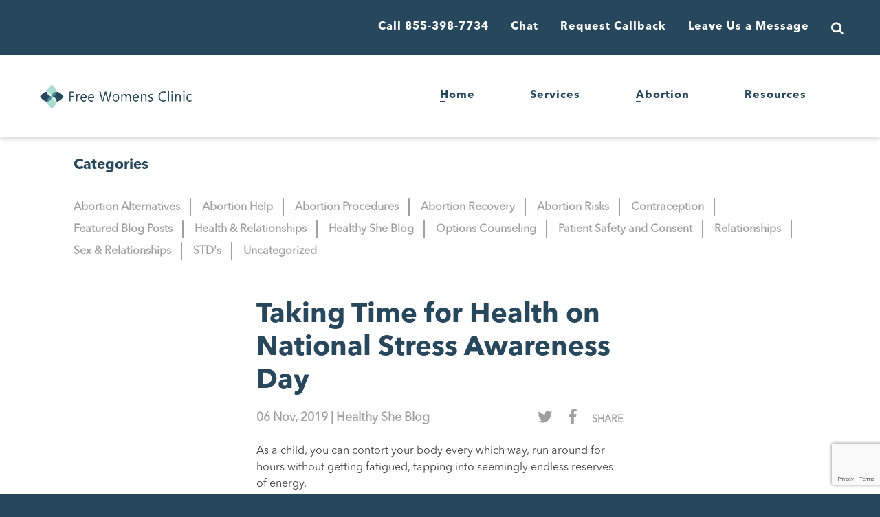

--- FILE ---
content_type: text/html; charset=utf-8
request_url: https://www.google.com/recaptcha/api2/anchor?ar=1&k=6LerNVUrAAAAAE5Cpwz6g2rZvHpFrLLryzgQySTe&co=aHR0cHM6Ly9mcmVld29tZW5zY2xpbmljLmNvbTo0NDM.&hl=en&v=PoyoqOPhxBO7pBk68S4YbpHZ&size=invisible&anchor-ms=20000&execute-ms=30000&cb=gux162alc4hb
body_size: 49296
content:
<!DOCTYPE HTML><html dir="ltr" lang="en"><head><meta http-equiv="Content-Type" content="text/html; charset=UTF-8">
<meta http-equiv="X-UA-Compatible" content="IE=edge">
<title>reCAPTCHA</title>
<style type="text/css">
/* cyrillic-ext */
@font-face {
  font-family: 'Roboto';
  font-style: normal;
  font-weight: 400;
  font-stretch: 100%;
  src: url(//fonts.gstatic.com/s/roboto/v48/KFO7CnqEu92Fr1ME7kSn66aGLdTylUAMa3GUBHMdazTgWw.woff2) format('woff2');
  unicode-range: U+0460-052F, U+1C80-1C8A, U+20B4, U+2DE0-2DFF, U+A640-A69F, U+FE2E-FE2F;
}
/* cyrillic */
@font-face {
  font-family: 'Roboto';
  font-style: normal;
  font-weight: 400;
  font-stretch: 100%;
  src: url(//fonts.gstatic.com/s/roboto/v48/KFO7CnqEu92Fr1ME7kSn66aGLdTylUAMa3iUBHMdazTgWw.woff2) format('woff2');
  unicode-range: U+0301, U+0400-045F, U+0490-0491, U+04B0-04B1, U+2116;
}
/* greek-ext */
@font-face {
  font-family: 'Roboto';
  font-style: normal;
  font-weight: 400;
  font-stretch: 100%;
  src: url(//fonts.gstatic.com/s/roboto/v48/KFO7CnqEu92Fr1ME7kSn66aGLdTylUAMa3CUBHMdazTgWw.woff2) format('woff2');
  unicode-range: U+1F00-1FFF;
}
/* greek */
@font-face {
  font-family: 'Roboto';
  font-style: normal;
  font-weight: 400;
  font-stretch: 100%;
  src: url(//fonts.gstatic.com/s/roboto/v48/KFO7CnqEu92Fr1ME7kSn66aGLdTylUAMa3-UBHMdazTgWw.woff2) format('woff2');
  unicode-range: U+0370-0377, U+037A-037F, U+0384-038A, U+038C, U+038E-03A1, U+03A3-03FF;
}
/* math */
@font-face {
  font-family: 'Roboto';
  font-style: normal;
  font-weight: 400;
  font-stretch: 100%;
  src: url(//fonts.gstatic.com/s/roboto/v48/KFO7CnqEu92Fr1ME7kSn66aGLdTylUAMawCUBHMdazTgWw.woff2) format('woff2');
  unicode-range: U+0302-0303, U+0305, U+0307-0308, U+0310, U+0312, U+0315, U+031A, U+0326-0327, U+032C, U+032F-0330, U+0332-0333, U+0338, U+033A, U+0346, U+034D, U+0391-03A1, U+03A3-03A9, U+03B1-03C9, U+03D1, U+03D5-03D6, U+03F0-03F1, U+03F4-03F5, U+2016-2017, U+2034-2038, U+203C, U+2040, U+2043, U+2047, U+2050, U+2057, U+205F, U+2070-2071, U+2074-208E, U+2090-209C, U+20D0-20DC, U+20E1, U+20E5-20EF, U+2100-2112, U+2114-2115, U+2117-2121, U+2123-214F, U+2190, U+2192, U+2194-21AE, U+21B0-21E5, U+21F1-21F2, U+21F4-2211, U+2213-2214, U+2216-22FF, U+2308-230B, U+2310, U+2319, U+231C-2321, U+2336-237A, U+237C, U+2395, U+239B-23B7, U+23D0, U+23DC-23E1, U+2474-2475, U+25AF, U+25B3, U+25B7, U+25BD, U+25C1, U+25CA, U+25CC, U+25FB, U+266D-266F, U+27C0-27FF, U+2900-2AFF, U+2B0E-2B11, U+2B30-2B4C, U+2BFE, U+3030, U+FF5B, U+FF5D, U+1D400-1D7FF, U+1EE00-1EEFF;
}
/* symbols */
@font-face {
  font-family: 'Roboto';
  font-style: normal;
  font-weight: 400;
  font-stretch: 100%;
  src: url(//fonts.gstatic.com/s/roboto/v48/KFO7CnqEu92Fr1ME7kSn66aGLdTylUAMaxKUBHMdazTgWw.woff2) format('woff2');
  unicode-range: U+0001-000C, U+000E-001F, U+007F-009F, U+20DD-20E0, U+20E2-20E4, U+2150-218F, U+2190, U+2192, U+2194-2199, U+21AF, U+21E6-21F0, U+21F3, U+2218-2219, U+2299, U+22C4-22C6, U+2300-243F, U+2440-244A, U+2460-24FF, U+25A0-27BF, U+2800-28FF, U+2921-2922, U+2981, U+29BF, U+29EB, U+2B00-2BFF, U+4DC0-4DFF, U+FFF9-FFFB, U+10140-1018E, U+10190-1019C, U+101A0, U+101D0-101FD, U+102E0-102FB, U+10E60-10E7E, U+1D2C0-1D2D3, U+1D2E0-1D37F, U+1F000-1F0FF, U+1F100-1F1AD, U+1F1E6-1F1FF, U+1F30D-1F30F, U+1F315, U+1F31C, U+1F31E, U+1F320-1F32C, U+1F336, U+1F378, U+1F37D, U+1F382, U+1F393-1F39F, U+1F3A7-1F3A8, U+1F3AC-1F3AF, U+1F3C2, U+1F3C4-1F3C6, U+1F3CA-1F3CE, U+1F3D4-1F3E0, U+1F3ED, U+1F3F1-1F3F3, U+1F3F5-1F3F7, U+1F408, U+1F415, U+1F41F, U+1F426, U+1F43F, U+1F441-1F442, U+1F444, U+1F446-1F449, U+1F44C-1F44E, U+1F453, U+1F46A, U+1F47D, U+1F4A3, U+1F4B0, U+1F4B3, U+1F4B9, U+1F4BB, U+1F4BF, U+1F4C8-1F4CB, U+1F4D6, U+1F4DA, U+1F4DF, U+1F4E3-1F4E6, U+1F4EA-1F4ED, U+1F4F7, U+1F4F9-1F4FB, U+1F4FD-1F4FE, U+1F503, U+1F507-1F50B, U+1F50D, U+1F512-1F513, U+1F53E-1F54A, U+1F54F-1F5FA, U+1F610, U+1F650-1F67F, U+1F687, U+1F68D, U+1F691, U+1F694, U+1F698, U+1F6AD, U+1F6B2, U+1F6B9-1F6BA, U+1F6BC, U+1F6C6-1F6CF, U+1F6D3-1F6D7, U+1F6E0-1F6EA, U+1F6F0-1F6F3, U+1F6F7-1F6FC, U+1F700-1F7FF, U+1F800-1F80B, U+1F810-1F847, U+1F850-1F859, U+1F860-1F887, U+1F890-1F8AD, U+1F8B0-1F8BB, U+1F8C0-1F8C1, U+1F900-1F90B, U+1F93B, U+1F946, U+1F984, U+1F996, U+1F9E9, U+1FA00-1FA6F, U+1FA70-1FA7C, U+1FA80-1FA89, U+1FA8F-1FAC6, U+1FACE-1FADC, U+1FADF-1FAE9, U+1FAF0-1FAF8, U+1FB00-1FBFF;
}
/* vietnamese */
@font-face {
  font-family: 'Roboto';
  font-style: normal;
  font-weight: 400;
  font-stretch: 100%;
  src: url(//fonts.gstatic.com/s/roboto/v48/KFO7CnqEu92Fr1ME7kSn66aGLdTylUAMa3OUBHMdazTgWw.woff2) format('woff2');
  unicode-range: U+0102-0103, U+0110-0111, U+0128-0129, U+0168-0169, U+01A0-01A1, U+01AF-01B0, U+0300-0301, U+0303-0304, U+0308-0309, U+0323, U+0329, U+1EA0-1EF9, U+20AB;
}
/* latin-ext */
@font-face {
  font-family: 'Roboto';
  font-style: normal;
  font-weight: 400;
  font-stretch: 100%;
  src: url(//fonts.gstatic.com/s/roboto/v48/KFO7CnqEu92Fr1ME7kSn66aGLdTylUAMa3KUBHMdazTgWw.woff2) format('woff2');
  unicode-range: U+0100-02BA, U+02BD-02C5, U+02C7-02CC, U+02CE-02D7, U+02DD-02FF, U+0304, U+0308, U+0329, U+1D00-1DBF, U+1E00-1E9F, U+1EF2-1EFF, U+2020, U+20A0-20AB, U+20AD-20C0, U+2113, U+2C60-2C7F, U+A720-A7FF;
}
/* latin */
@font-face {
  font-family: 'Roboto';
  font-style: normal;
  font-weight: 400;
  font-stretch: 100%;
  src: url(//fonts.gstatic.com/s/roboto/v48/KFO7CnqEu92Fr1ME7kSn66aGLdTylUAMa3yUBHMdazQ.woff2) format('woff2');
  unicode-range: U+0000-00FF, U+0131, U+0152-0153, U+02BB-02BC, U+02C6, U+02DA, U+02DC, U+0304, U+0308, U+0329, U+2000-206F, U+20AC, U+2122, U+2191, U+2193, U+2212, U+2215, U+FEFF, U+FFFD;
}
/* cyrillic-ext */
@font-face {
  font-family: 'Roboto';
  font-style: normal;
  font-weight: 500;
  font-stretch: 100%;
  src: url(//fonts.gstatic.com/s/roboto/v48/KFO7CnqEu92Fr1ME7kSn66aGLdTylUAMa3GUBHMdazTgWw.woff2) format('woff2');
  unicode-range: U+0460-052F, U+1C80-1C8A, U+20B4, U+2DE0-2DFF, U+A640-A69F, U+FE2E-FE2F;
}
/* cyrillic */
@font-face {
  font-family: 'Roboto';
  font-style: normal;
  font-weight: 500;
  font-stretch: 100%;
  src: url(//fonts.gstatic.com/s/roboto/v48/KFO7CnqEu92Fr1ME7kSn66aGLdTylUAMa3iUBHMdazTgWw.woff2) format('woff2');
  unicode-range: U+0301, U+0400-045F, U+0490-0491, U+04B0-04B1, U+2116;
}
/* greek-ext */
@font-face {
  font-family: 'Roboto';
  font-style: normal;
  font-weight: 500;
  font-stretch: 100%;
  src: url(//fonts.gstatic.com/s/roboto/v48/KFO7CnqEu92Fr1ME7kSn66aGLdTylUAMa3CUBHMdazTgWw.woff2) format('woff2');
  unicode-range: U+1F00-1FFF;
}
/* greek */
@font-face {
  font-family: 'Roboto';
  font-style: normal;
  font-weight: 500;
  font-stretch: 100%;
  src: url(//fonts.gstatic.com/s/roboto/v48/KFO7CnqEu92Fr1ME7kSn66aGLdTylUAMa3-UBHMdazTgWw.woff2) format('woff2');
  unicode-range: U+0370-0377, U+037A-037F, U+0384-038A, U+038C, U+038E-03A1, U+03A3-03FF;
}
/* math */
@font-face {
  font-family: 'Roboto';
  font-style: normal;
  font-weight: 500;
  font-stretch: 100%;
  src: url(//fonts.gstatic.com/s/roboto/v48/KFO7CnqEu92Fr1ME7kSn66aGLdTylUAMawCUBHMdazTgWw.woff2) format('woff2');
  unicode-range: U+0302-0303, U+0305, U+0307-0308, U+0310, U+0312, U+0315, U+031A, U+0326-0327, U+032C, U+032F-0330, U+0332-0333, U+0338, U+033A, U+0346, U+034D, U+0391-03A1, U+03A3-03A9, U+03B1-03C9, U+03D1, U+03D5-03D6, U+03F0-03F1, U+03F4-03F5, U+2016-2017, U+2034-2038, U+203C, U+2040, U+2043, U+2047, U+2050, U+2057, U+205F, U+2070-2071, U+2074-208E, U+2090-209C, U+20D0-20DC, U+20E1, U+20E5-20EF, U+2100-2112, U+2114-2115, U+2117-2121, U+2123-214F, U+2190, U+2192, U+2194-21AE, U+21B0-21E5, U+21F1-21F2, U+21F4-2211, U+2213-2214, U+2216-22FF, U+2308-230B, U+2310, U+2319, U+231C-2321, U+2336-237A, U+237C, U+2395, U+239B-23B7, U+23D0, U+23DC-23E1, U+2474-2475, U+25AF, U+25B3, U+25B7, U+25BD, U+25C1, U+25CA, U+25CC, U+25FB, U+266D-266F, U+27C0-27FF, U+2900-2AFF, U+2B0E-2B11, U+2B30-2B4C, U+2BFE, U+3030, U+FF5B, U+FF5D, U+1D400-1D7FF, U+1EE00-1EEFF;
}
/* symbols */
@font-face {
  font-family: 'Roboto';
  font-style: normal;
  font-weight: 500;
  font-stretch: 100%;
  src: url(//fonts.gstatic.com/s/roboto/v48/KFO7CnqEu92Fr1ME7kSn66aGLdTylUAMaxKUBHMdazTgWw.woff2) format('woff2');
  unicode-range: U+0001-000C, U+000E-001F, U+007F-009F, U+20DD-20E0, U+20E2-20E4, U+2150-218F, U+2190, U+2192, U+2194-2199, U+21AF, U+21E6-21F0, U+21F3, U+2218-2219, U+2299, U+22C4-22C6, U+2300-243F, U+2440-244A, U+2460-24FF, U+25A0-27BF, U+2800-28FF, U+2921-2922, U+2981, U+29BF, U+29EB, U+2B00-2BFF, U+4DC0-4DFF, U+FFF9-FFFB, U+10140-1018E, U+10190-1019C, U+101A0, U+101D0-101FD, U+102E0-102FB, U+10E60-10E7E, U+1D2C0-1D2D3, U+1D2E0-1D37F, U+1F000-1F0FF, U+1F100-1F1AD, U+1F1E6-1F1FF, U+1F30D-1F30F, U+1F315, U+1F31C, U+1F31E, U+1F320-1F32C, U+1F336, U+1F378, U+1F37D, U+1F382, U+1F393-1F39F, U+1F3A7-1F3A8, U+1F3AC-1F3AF, U+1F3C2, U+1F3C4-1F3C6, U+1F3CA-1F3CE, U+1F3D4-1F3E0, U+1F3ED, U+1F3F1-1F3F3, U+1F3F5-1F3F7, U+1F408, U+1F415, U+1F41F, U+1F426, U+1F43F, U+1F441-1F442, U+1F444, U+1F446-1F449, U+1F44C-1F44E, U+1F453, U+1F46A, U+1F47D, U+1F4A3, U+1F4B0, U+1F4B3, U+1F4B9, U+1F4BB, U+1F4BF, U+1F4C8-1F4CB, U+1F4D6, U+1F4DA, U+1F4DF, U+1F4E3-1F4E6, U+1F4EA-1F4ED, U+1F4F7, U+1F4F9-1F4FB, U+1F4FD-1F4FE, U+1F503, U+1F507-1F50B, U+1F50D, U+1F512-1F513, U+1F53E-1F54A, U+1F54F-1F5FA, U+1F610, U+1F650-1F67F, U+1F687, U+1F68D, U+1F691, U+1F694, U+1F698, U+1F6AD, U+1F6B2, U+1F6B9-1F6BA, U+1F6BC, U+1F6C6-1F6CF, U+1F6D3-1F6D7, U+1F6E0-1F6EA, U+1F6F0-1F6F3, U+1F6F7-1F6FC, U+1F700-1F7FF, U+1F800-1F80B, U+1F810-1F847, U+1F850-1F859, U+1F860-1F887, U+1F890-1F8AD, U+1F8B0-1F8BB, U+1F8C0-1F8C1, U+1F900-1F90B, U+1F93B, U+1F946, U+1F984, U+1F996, U+1F9E9, U+1FA00-1FA6F, U+1FA70-1FA7C, U+1FA80-1FA89, U+1FA8F-1FAC6, U+1FACE-1FADC, U+1FADF-1FAE9, U+1FAF0-1FAF8, U+1FB00-1FBFF;
}
/* vietnamese */
@font-face {
  font-family: 'Roboto';
  font-style: normal;
  font-weight: 500;
  font-stretch: 100%;
  src: url(//fonts.gstatic.com/s/roboto/v48/KFO7CnqEu92Fr1ME7kSn66aGLdTylUAMa3OUBHMdazTgWw.woff2) format('woff2');
  unicode-range: U+0102-0103, U+0110-0111, U+0128-0129, U+0168-0169, U+01A0-01A1, U+01AF-01B0, U+0300-0301, U+0303-0304, U+0308-0309, U+0323, U+0329, U+1EA0-1EF9, U+20AB;
}
/* latin-ext */
@font-face {
  font-family: 'Roboto';
  font-style: normal;
  font-weight: 500;
  font-stretch: 100%;
  src: url(//fonts.gstatic.com/s/roboto/v48/KFO7CnqEu92Fr1ME7kSn66aGLdTylUAMa3KUBHMdazTgWw.woff2) format('woff2');
  unicode-range: U+0100-02BA, U+02BD-02C5, U+02C7-02CC, U+02CE-02D7, U+02DD-02FF, U+0304, U+0308, U+0329, U+1D00-1DBF, U+1E00-1E9F, U+1EF2-1EFF, U+2020, U+20A0-20AB, U+20AD-20C0, U+2113, U+2C60-2C7F, U+A720-A7FF;
}
/* latin */
@font-face {
  font-family: 'Roboto';
  font-style: normal;
  font-weight: 500;
  font-stretch: 100%;
  src: url(//fonts.gstatic.com/s/roboto/v48/KFO7CnqEu92Fr1ME7kSn66aGLdTylUAMa3yUBHMdazQ.woff2) format('woff2');
  unicode-range: U+0000-00FF, U+0131, U+0152-0153, U+02BB-02BC, U+02C6, U+02DA, U+02DC, U+0304, U+0308, U+0329, U+2000-206F, U+20AC, U+2122, U+2191, U+2193, U+2212, U+2215, U+FEFF, U+FFFD;
}
/* cyrillic-ext */
@font-face {
  font-family: 'Roboto';
  font-style: normal;
  font-weight: 900;
  font-stretch: 100%;
  src: url(//fonts.gstatic.com/s/roboto/v48/KFO7CnqEu92Fr1ME7kSn66aGLdTylUAMa3GUBHMdazTgWw.woff2) format('woff2');
  unicode-range: U+0460-052F, U+1C80-1C8A, U+20B4, U+2DE0-2DFF, U+A640-A69F, U+FE2E-FE2F;
}
/* cyrillic */
@font-face {
  font-family: 'Roboto';
  font-style: normal;
  font-weight: 900;
  font-stretch: 100%;
  src: url(//fonts.gstatic.com/s/roboto/v48/KFO7CnqEu92Fr1ME7kSn66aGLdTylUAMa3iUBHMdazTgWw.woff2) format('woff2');
  unicode-range: U+0301, U+0400-045F, U+0490-0491, U+04B0-04B1, U+2116;
}
/* greek-ext */
@font-face {
  font-family: 'Roboto';
  font-style: normal;
  font-weight: 900;
  font-stretch: 100%;
  src: url(//fonts.gstatic.com/s/roboto/v48/KFO7CnqEu92Fr1ME7kSn66aGLdTylUAMa3CUBHMdazTgWw.woff2) format('woff2');
  unicode-range: U+1F00-1FFF;
}
/* greek */
@font-face {
  font-family: 'Roboto';
  font-style: normal;
  font-weight: 900;
  font-stretch: 100%;
  src: url(//fonts.gstatic.com/s/roboto/v48/KFO7CnqEu92Fr1ME7kSn66aGLdTylUAMa3-UBHMdazTgWw.woff2) format('woff2');
  unicode-range: U+0370-0377, U+037A-037F, U+0384-038A, U+038C, U+038E-03A1, U+03A3-03FF;
}
/* math */
@font-face {
  font-family: 'Roboto';
  font-style: normal;
  font-weight: 900;
  font-stretch: 100%;
  src: url(//fonts.gstatic.com/s/roboto/v48/KFO7CnqEu92Fr1ME7kSn66aGLdTylUAMawCUBHMdazTgWw.woff2) format('woff2');
  unicode-range: U+0302-0303, U+0305, U+0307-0308, U+0310, U+0312, U+0315, U+031A, U+0326-0327, U+032C, U+032F-0330, U+0332-0333, U+0338, U+033A, U+0346, U+034D, U+0391-03A1, U+03A3-03A9, U+03B1-03C9, U+03D1, U+03D5-03D6, U+03F0-03F1, U+03F4-03F5, U+2016-2017, U+2034-2038, U+203C, U+2040, U+2043, U+2047, U+2050, U+2057, U+205F, U+2070-2071, U+2074-208E, U+2090-209C, U+20D0-20DC, U+20E1, U+20E5-20EF, U+2100-2112, U+2114-2115, U+2117-2121, U+2123-214F, U+2190, U+2192, U+2194-21AE, U+21B0-21E5, U+21F1-21F2, U+21F4-2211, U+2213-2214, U+2216-22FF, U+2308-230B, U+2310, U+2319, U+231C-2321, U+2336-237A, U+237C, U+2395, U+239B-23B7, U+23D0, U+23DC-23E1, U+2474-2475, U+25AF, U+25B3, U+25B7, U+25BD, U+25C1, U+25CA, U+25CC, U+25FB, U+266D-266F, U+27C0-27FF, U+2900-2AFF, U+2B0E-2B11, U+2B30-2B4C, U+2BFE, U+3030, U+FF5B, U+FF5D, U+1D400-1D7FF, U+1EE00-1EEFF;
}
/* symbols */
@font-face {
  font-family: 'Roboto';
  font-style: normal;
  font-weight: 900;
  font-stretch: 100%;
  src: url(//fonts.gstatic.com/s/roboto/v48/KFO7CnqEu92Fr1ME7kSn66aGLdTylUAMaxKUBHMdazTgWw.woff2) format('woff2');
  unicode-range: U+0001-000C, U+000E-001F, U+007F-009F, U+20DD-20E0, U+20E2-20E4, U+2150-218F, U+2190, U+2192, U+2194-2199, U+21AF, U+21E6-21F0, U+21F3, U+2218-2219, U+2299, U+22C4-22C6, U+2300-243F, U+2440-244A, U+2460-24FF, U+25A0-27BF, U+2800-28FF, U+2921-2922, U+2981, U+29BF, U+29EB, U+2B00-2BFF, U+4DC0-4DFF, U+FFF9-FFFB, U+10140-1018E, U+10190-1019C, U+101A0, U+101D0-101FD, U+102E0-102FB, U+10E60-10E7E, U+1D2C0-1D2D3, U+1D2E0-1D37F, U+1F000-1F0FF, U+1F100-1F1AD, U+1F1E6-1F1FF, U+1F30D-1F30F, U+1F315, U+1F31C, U+1F31E, U+1F320-1F32C, U+1F336, U+1F378, U+1F37D, U+1F382, U+1F393-1F39F, U+1F3A7-1F3A8, U+1F3AC-1F3AF, U+1F3C2, U+1F3C4-1F3C6, U+1F3CA-1F3CE, U+1F3D4-1F3E0, U+1F3ED, U+1F3F1-1F3F3, U+1F3F5-1F3F7, U+1F408, U+1F415, U+1F41F, U+1F426, U+1F43F, U+1F441-1F442, U+1F444, U+1F446-1F449, U+1F44C-1F44E, U+1F453, U+1F46A, U+1F47D, U+1F4A3, U+1F4B0, U+1F4B3, U+1F4B9, U+1F4BB, U+1F4BF, U+1F4C8-1F4CB, U+1F4D6, U+1F4DA, U+1F4DF, U+1F4E3-1F4E6, U+1F4EA-1F4ED, U+1F4F7, U+1F4F9-1F4FB, U+1F4FD-1F4FE, U+1F503, U+1F507-1F50B, U+1F50D, U+1F512-1F513, U+1F53E-1F54A, U+1F54F-1F5FA, U+1F610, U+1F650-1F67F, U+1F687, U+1F68D, U+1F691, U+1F694, U+1F698, U+1F6AD, U+1F6B2, U+1F6B9-1F6BA, U+1F6BC, U+1F6C6-1F6CF, U+1F6D3-1F6D7, U+1F6E0-1F6EA, U+1F6F0-1F6F3, U+1F6F7-1F6FC, U+1F700-1F7FF, U+1F800-1F80B, U+1F810-1F847, U+1F850-1F859, U+1F860-1F887, U+1F890-1F8AD, U+1F8B0-1F8BB, U+1F8C0-1F8C1, U+1F900-1F90B, U+1F93B, U+1F946, U+1F984, U+1F996, U+1F9E9, U+1FA00-1FA6F, U+1FA70-1FA7C, U+1FA80-1FA89, U+1FA8F-1FAC6, U+1FACE-1FADC, U+1FADF-1FAE9, U+1FAF0-1FAF8, U+1FB00-1FBFF;
}
/* vietnamese */
@font-face {
  font-family: 'Roboto';
  font-style: normal;
  font-weight: 900;
  font-stretch: 100%;
  src: url(//fonts.gstatic.com/s/roboto/v48/KFO7CnqEu92Fr1ME7kSn66aGLdTylUAMa3OUBHMdazTgWw.woff2) format('woff2');
  unicode-range: U+0102-0103, U+0110-0111, U+0128-0129, U+0168-0169, U+01A0-01A1, U+01AF-01B0, U+0300-0301, U+0303-0304, U+0308-0309, U+0323, U+0329, U+1EA0-1EF9, U+20AB;
}
/* latin-ext */
@font-face {
  font-family: 'Roboto';
  font-style: normal;
  font-weight: 900;
  font-stretch: 100%;
  src: url(//fonts.gstatic.com/s/roboto/v48/KFO7CnqEu92Fr1ME7kSn66aGLdTylUAMa3KUBHMdazTgWw.woff2) format('woff2');
  unicode-range: U+0100-02BA, U+02BD-02C5, U+02C7-02CC, U+02CE-02D7, U+02DD-02FF, U+0304, U+0308, U+0329, U+1D00-1DBF, U+1E00-1E9F, U+1EF2-1EFF, U+2020, U+20A0-20AB, U+20AD-20C0, U+2113, U+2C60-2C7F, U+A720-A7FF;
}
/* latin */
@font-face {
  font-family: 'Roboto';
  font-style: normal;
  font-weight: 900;
  font-stretch: 100%;
  src: url(//fonts.gstatic.com/s/roboto/v48/KFO7CnqEu92Fr1ME7kSn66aGLdTylUAMa3yUBHMdazQ.woff2) format('woff2');
  unicode-range: U+0000-00FF, U+0131, U+0152-0153, U+02BB-02BC, U+02C6, U+02DA, U+02DC, U+0304, U+0308, U+0329, U+2000-206F, U+20AC, U+2122, U+2191, U+2193, U+2212, U+2215, U+FEFF, U+FFFD;
}

</style>
<link rel="stylesheet" type="text/css" href="https://www.gstatic.com/recaptcha/releases/PoyoqOPhxBO7pBk68S4YbpHZ/styles__ltr.css">
<script nonce="_yPk1iLbM1bmTvk1UT5pEg" type="text/javascript">window['__recaptcha_api'] = 'https://www.google.com/recaptcha/api2/';</script>
<script type="text/javascript" src="https://www.gstatic.com/recaptcha/releases/PoyoqOPhxBO7pBk68S4YbpHZ/recaptcha__en.js" nonce="_yPk1iLbM1bmTvk1UT5pEg">
      
    </script></head>
<body><div id="rc-anchor-alert" class="rc-anchor-alert"></div>
<input type="hidden" id="recaptcha-token" value="[base64]">
<script type="text/javascript" nonce="_yPk1iLbM1bmTvk1UT5pEg">
      recaptcha.anchor.Main.init("[\x22ainput\x22,[\x22bgdata\x22,\x22\x22,\[base64]/[base64]/[base64]/bmV3IHJbeF0oY1swXSk6RT09Mj9uZXcgclt4XShjWzBdLGNbMV0pOkU9PTM/bmV3IHJbeF0oY1swXSxjWzFdLGNbMl0pOkU9PTQ/[base64]/[base64]/[base64]/[base64]/[base64]/[base64]/[base64]/[base64]\x22,\[base64]\x22,\[base64]/Cl1JbHznDucORwpTDkCrCvsOpwrZCw6XCpEwew5TDmhkhcMK0R2LDuWHDkT3DmhjCr8K6w7kbecK1acOEKcK1M8O/woXCksKbw5pUw4h1w412Tm3DoUbDhsKHRcOMw5kEw7bDnU7Dg8O1EnE5AMOgK8K8LXzCsMOPFwAfOsOLwqROHG7DqElHwqAga8K+GHQ3w4/[base64]/Dvh/DjGPCm1QmWcOuw4MPwoNHwrJASkfCusORfGchMcKlTG4KwqATGlfCtcKywr88U8OTwpAEwr/[base64]/Dqn9/[base64]/Cr8OSIMO4MsKVLEgoSVXCgMKde8KnwrR7w4vCmj8+wqZiw7HDg8K1RU9jRhRdwp7DnQvCnVPDrmvDvsOxNcKAw4bDkgHDq8KYaDzDtzxhw740GsKIwpvDp8OrNcOCwonCrMKxK2rCgDfCnk/CjGrDmD4Yw6g0ccKvbcKMw7IMR8Oqwq3CucKow50UD07CoMOvFFVvN8O7TsOPbwHCpkfChsOnw4Baa1zCtFdIwqwxPcOWXB5awrrCqcOoB8KPwqnCnV9VP8O1akEtQ8KHQhLDq8KxUl/DicKlwqVZWMOEwr/Dv8OEIWYaVQ/DsWEDTcKnQh/CpsOzwpnCq8OgGsKww7dpZcKKC8KAbn4iMAjDhD5pw5sAwrfDpcO5CcO0Q8OdRUxzZCnCvjk6wqvCkV/DgRF1e3sZw7tXf8K/w69zUxzCu8OCOsOgU8OCBMKWck9wVDXDk3LDi8OtUsKdVcOaw4XCpjDCuMKpWHs9U23Cv8KfIANXaTcHF8K/[base64]/wojDpDIGPMO4GsK0w6jDmMO4wprDqMKswqM7UcKzwqPDucKwc8K/w78NeMK7w4TCuMOOS8KeJg/Cij3DrcOsw4hbV0IxcsKPw5zCucOEw6hpw6VLw5t6wrZlwqk9w61xLsKSI1YbwqvCrsO/wqbCi8KzWTUywrvCi8OXw5ZnXwjCncOrwocSZsK7Tj9aBMKQBA1Mw7xRGMOYLgBwU8KNwr9aG8KLaTjCmU43w49XwrTDlcOSw7bCj1nCosK9BsKTwoXCjMKPQCPDmsKuwqbCvD/[base64]/OMO/[base64]/DvxhNw6kJLMKVRRlseA7DtsOFPS/[base64]/[base64]/woQCTT0VZ3PCpmZNwqrDvcK2RsKCJcKifAjCqsKhw7XDoMK1wqtNwodEJCnCtCbDvjNUwqPDrk0sB2TCol1OXT8/w4bDn8KTw7Bww4rCk8K0V8OYQ8Kbe8KRNWV+wr/DtTbCsTrDvFzCjkPCnsKzOcKSbXE7XBFCKsOcw45Bw5dHXsKmwrLDlkEdBx0qw6DCkDVVVz/CsGo2w7TCsDcZUMKzbcKLw4bDpm1Fwp8qw4zCnMKxwpvCsDkIwphow658wqjDqhtdw58tCToPwpYZOsOyw47DpnMTw4k8B8KZwqHCv8Oow4nCmTllUlYYEyHCr8KsemnDsFs9XcKiJMOBwoMDw5/[base64]/[base64]/[base64]/Cu1/CpMOsVG9Sw6nDsMOSw7Q1wrLDm2LChnTCjVXDklEjKynCo8KKw7kIL8OHHVlNwqw+wqoDwrXDtBYoLcONw43DmcKvwqHDv8KZO8KzNsOBPMO5b8KoOcKGw4jCrsO1T8KwWkcxwr7Cg8K5JsKNRsOGRiTCsRrCv8Onw4jDucOsOXFuw6zDr8KBwqh4w5TDm8O/wrPDj8OdDHTDlGPChkbDlXHCr8KkHFTDskhYRsO8w5hKNcOfHsKgw41Dw4bClkTDlAMfwq7Cq8OGw41NesKpICoyDsOgNQ3Cth/DusO8a3wzcsKBG2Quw7MQUmPDkgkYFXHCpsKSwpUERVHCglfCh2zDkik4w5lew5jDh8KgwrbCusK1wqHDhknCh8KCIk7CocKvesKSwqEeOMKgQ8OZw40Kw4wrPBjDkxPDp1A6MMKWBXnCtkzDqW1YJCNYw5guw6lhwrYXw5/DgmXDlcKbw6UBWsKhOQbCpigVwr/[base64]/CkxTCvT8xwo5tFgg8Bh4uDVTCgMOIacKMH8Obw4zConzCiy3Cr8OCwqHDuS95wpXCr8K4w5EiAsOdYMOfwpjDowHCgD/ChzcAVcO2M1nDqk1BM8KEwqoHw54FOsKWOx1jw4zCpxA2eiBFwoDDuMKZOyDCqsOSwobDj8OEw44dHF5gwpPCoMKkw4ReOMKVw5nDqMKBCcKAw7PCu8OlwozClUVgdMKgw4V6w5pcYcO4wqnCu8OVN2jCmcKUVCPCpMOwGx7CqsOjwpjCjm/CpxPCqsOmw55Pw63CjMKpMTjCgRfCvV7DusO5wq/DtTTDrmEuw4E7LsOQXsO6w4DDnRnDoVrDjTfDkDdfK1UrwpUXwoTDnyVqXcOlDcKJw5dRV2sLwpY5S2HDmQ3Cv8ONw4LDpcOMwq1OwqFWw4hdWsKYwqs1wozDosKaw7orw5XCocK/dsO2bsKnIsOSLDsLwrMfw58mPcKCwo4OY1jDssKjPsONfADCqsK/wonDqijCoMKvw50SwpAfwrEpw4DCpTA1PMKhL0Z/CMKHw7x3GRsFwp3CjiHCohN0w5fDomfDs1DCuG4fw5YnwrnCuUlyMkbDsjbCncK7w59dw6Y7GcK/wpfDu0fDp8KOwoljw7LClsOFw4vCni7CrMKgw4YeV8OINDTCocOvw6t/YE1iw4IZb8O+wo7CnlDDgMO+w7rCoDbClMO0c1LDhCrCmA/CrjJONMKZacKRS8KiacK0w6lAZ8KwcG9hwr1SIMKZw5nDuhkONWN/UXMyw5fCusKRw6A0MsOHBQkwKD9WRMKfG2tdMy5rMS9NwqI9T8OawrNxwobCjMOXwr5aRzsPFsKsw51nwobDisOmT8OSGsO4wpXCpMKyPUoow53Ct8KqC8KfccK4wpXCusOAw4hFDXsYUsOpVQleNV8xw4fCksKxMmVBTFtnP8K/wp5sw5V4wpwewocgw4vCmRkwW8OHw4leB8OdwpjCmxVxw6/CklbClMKMbBnCn8OrSmsnw692w5t3w4pAasK8dMOlYXHCgcO6HMOUXnE5UMOmwrlrwphaKMO7Snosw4TCnk4xC8KZIlvCkGrDisKfw6vCsV1cfsK1RsKhAC/DqsOVFQTDocOaAWbClcOOXmvDrcOfLi/CiFTDgDrClEjDiFnCtWI2w77DqcK8bsKRw6pgwoFJw4TDv8KqDyUKNj1bw4fDksKTw5gfwo7CgGPCnQcgA0PCncKrXx7DssONBl/[base64]/CsMKIw65WwpMKEcKvcBFbw4/CssKHeipseSvCqsKvNnLChEZhcsKjB8KTQVgowrrDnMKcwrHCoDxaXMKkw47ChMOPw7ICw5Rxw6pwwrrCksOJcMOjMMOJw6A+wrgeO8OtAXYmw7jCtR0uw67DtyETwqnClXHCnk8Zw7PCoMO5wqZYAiPDtsOiw7sYZ8OZccO7wpMxOMKZOhclXkvDi8KrAcOmAsO/GTd5aMK8OMKGTBdWdnTCt8K3w5ZbHcOfRHpLGUpdw4rClcOBbFbDjC/Dmg/DkRzCv8Ksw5cuBsO/wqTCuDPCsMOESzHDnV8sUg59bcKld8KPADnDpAxfw7UAKBzDpMK1w7TDkMOJCTovw4DDn0NKTQPCgcKywozDtMOcwoTDmsOWw6fDk8OgwrNoQVfDqMKvDXMGC8OCw5Bdwr7Do8OywqHDrVDDoMO/wqrCvcKJw44GbMKydHnDr8KwJcK0W8OUwq/Dt09Aw5Jfwrd2C8KBCRfCksKdwqbCjSDDlsO9w4nDg8OVbRF2w5bDuMKJw6vDi3FIwrttTcK+wr1wBMKEwqBJwpRhBmBUdXPDuh57dH8Ww6N9w67DgcKMwpPDlCV0wo53wpI4EHACwoTDs8ONe8OaAsK2e8KwKUsIwpIlw4jDsH/CjgXDrGljLMOCwqIqEsObwq4pwpPDk3DCu2gXwoPCgsK7w7rDkMO8N8OjwrTDgcK+wrAiQcK1aTdpwpLCkMOLwqnDgWYJBGQiHMKtPl3CjMKMHH/Dk8Kow5/[base64]/[base64]/CozDCucKNK8KCwoRVw4DDlAxNKVXCuzjCpQBzTwhQw5nDrATCh8OFISHCvsKIYMKcWcKhb3zDlcKBwrrDucKYPDzCi1HDrWcWw5nCp8OSw7TCosKTwpp8eyrCtcKRwrZTE8KRw7nClCrCvcOgwobDtRVSY8Ocw5IkS8KNwqbCiFZPGF/DkUAdw6nDvsKSwo8jRhbDiRZ0w4jDoGsLHh3DvkFREMOnw7hhUsOoRycuw53CsMO0wqDDs8Ocw5TCukLCjcOPwq/CskvDkcOgw7TCvcKbw7IcOBLDh8KQw5PDoMOrAiERKW7DucODw7UGX8OsfMK6w5R2eMOnw7dywp7CqcOXwo/DgsKAwrnCuXrCiQHDs1/ChsOWYMKNSMOCVcO9w5PDt8OaMj/Chh5xwrMIwrk3w5TDhMKywol3wrTCr1Y5XnUhwpsbw43DsAnClmR4wp3CkA93J3bCiWlUwoTClCzDvcOJf35vHcO4wrLCp8KTw7lYNsKcw4vDiC3CmTjCuUYDw4E2b2wPw6hQwoQ5w7EWEsKKSz7DoMO+XAXDtDLDqybDosK6FxY/w5XDh8O9RgTCgsOfTsKVwpQuX8Ohw6YPandyWSxTw5LCv8OncsO6w6DDm8OFIsO0w4JXcMOfUU7DvkPDljvDn8K1w43Dn1c/wo99SsKHD8KhBcOEJ8OJRCzCm8OXwokadinDsUNIw6rCkyZTw5hZelNSw6kLw71jw6nCk8KoWMO3UCAZw6dmSMKkwoPCq8OAa2PDqXARw7Y7w5rDvsOYLUTDjsOgLGnDrsKowqfCrcOtw6LDrsK+U8OTM1bDkcKVUcK6woAnQDLDr8OswokGVcKuwqHDsVwHYsOORcK/wpnCisK+Dj3Ci8KWBMK4w43CiwnCuDfCrcOXNS4VwrjDkMOzRiUJw6NhwrUBPsO1wq9UHMOewpnDixPCrQkFM8Kvw43CjiNiw4/Cri9lw6ZXw4wWw68FBnjDjDPCs2/Dt8OqY8OYP8K8wpjClcKNw7sWworDrMKeOcKNw4ZDw7t6Vik3OAIew5vDncOfCVzCpMObX8KqJ8OfJzXDpMKywprCrVZvRj/CksOJV8OSwod7ShrDlhl6w4TDiSbDs1LDmcOVRMKfZ3TDoBfCsTvDsMOHw6/Cj8OHwp/DpDhpwpPDjsKcBsOqw49WUcKZY8Kow4szK8K/[base64]/wpYTw4PCv3VPwqoYZRzDucKrX8KJwrrCk2cmwqY7eDLCpi3Dpz47NsKjNBLDvWTDkUnDscO8VsKqfVfDssORByFVRcKHbVbCucKGU8OHbsOgwqhNVQLDjsKbXsOpCcKlwoTDv8KQwr7DmkLCglAxJsOoeXPDmcO/[base64]/DnsOPwqPCgMKCwrpmwpzCrMKuKVHCnWLClUhhAsOzXsOqHGNlKDnDrUM1w5MrwrPDq2Y2wogXw798GVfDksKKwoDCncOkUsOiHMKLNALDtwvClhTCk8KhNyfChMKISWwMwp/CszfCjsKnwp/CnyvCpgN+wqR0d8KZS0sTw5kcByrDn8K5w61nw4Nucy/DtmhLwr01wr7DiDrDu8K0w7Z/[base64]/[base64]/DkFvDhcKoBcKEIgNAOg0RX8K8wo9lwqjCp3gJw5pVwoMQD0RiwqYYGgDCmn3DmgE+wppVw7/CrcKme8K5BQcawrrCtcOUNipBwowcw51PfwHDkcOVw60UQMKmwrrDgCMCCsOLwqrDmUhdwr8wUcOBXm3CklnCtcO3w7IFw5nCl8KiwoPCn8KyYXDDlcKzw6wWK8Ocw7zDmWAJwrAXMEN/wrl2w4zDqMKvRxQ+w7ZOw7fDvsK2HMKcw7BTw5VmIcKSwr48wrnDlR56CCNzwrsXw6HDtsO9wofDqnZOwodcw6jDg0XDj8Opwpw6TMOvHxbCq24vXFfDpcOaCsO3w4ttcnTCjyQIacKYw6jCgMK8wqjCj8K/wp7Ds8OqCk3CrcOSfMK9wrXCkilsAcOCw6rCrcKiwqvCkG7CpcOOEAd+Z8OmFcKIdg5dcMOuCg3CkcO1LjVAw7wBQhZ+wp3CvcObw4jDssOpaQprw6wmwo07w5TDvS5xwpAbw6XCicOUQsKLw5XCil/CusKWPxkAecKIw4zCnn0ZYQPDnX7DvRVDwpfDncKZexzDpDozDMOpwoLDimTDtcOnwrN1wol+LmMOK2FQw4jCo8KowrxZLkfDrwPDo8OLw4vDlBXDmsOdDwTDp8KUFcKCRcK3wo3CuhbCvcOMwp/CrgXDhcOJw5zDuMOBw69Cw7QzRMOeSyXCssKAwpDCkEDCh8OGw6TDtyE3FsOaw5/DviHCknjCsMKSDGTDpgDCsMO6bXDClHwJR8KCworDn1dsSBHDsMKCw5QTeG8ewrzDhSHDoEpcDHtMwpLCmQNgHXttAFfCpkZxwp/[base64]/L8O3wpoIHsKtwrDDgMKLwoJxZF4idnIDwpnDoi0eEcKoclDDlcOgbUrDlCvCkMKzw6Jlw4LCksOAwokeKsK3w688w43Ci2DDtcKGwoE/QsKYQRDCnsKWbw99w7x4VG3DicKew7jDucO6wpMvSsKOBiMXw4cOwpFqw5jDlX0LLsONw5XDusO8w7/[base64]/Cg8O8wq7CjlTDnBRtOQzChn8rScKVw4LDt8OcwpDDuMOBGMOxRQvCgcK8w4knw4NnF8KgecOGUsKWwpxFBz9Ra8KfBMOxwqvChUtxJmvDsMOyNAJMVsKcecOzIiJ7H8OZwo9/w6pkEGzDjEUpwrTCvxZ7fjxlw6bDmsKpwrlWExTDgsOQwq41QCoKw75Xw6AsPsK7RHHChsObwqrDiCU5N8KRwp0uwqRAScK/eMKBwr9MTD1EIsKbw4PCrXXCqFEhwqtJw7jCnsKww446W2XCtkdIw6w9w6rDg8KmYhs3wrPCmTARFi5Xw4HDpsOeNMO8w4zCucOCwovDncKbw7kjwqdPHBFZdMKtw7jDnSNuw5nDhMKqPsKCw6LDu8OTwr/[base64]/Cs2srw6ciw6nDnMOTVD7CpFMBEH/CicOVw4gEw5XClCjDmsOJw4PDnMKcDQJswrYZw6F9F8Ogd8Otw73Dv8ODw6bCqcOOwrdbeEbCnCQXDGEZw4JcJcKzw4N5wpYcwovDksKiT8OHJjDDhUrDqmTDv8OHWXRNw7LCiMKQCF7DmERDwrLCnMK/wqXDrlwQwqAjXlLCpMOBwrdcwqdUwqYHwqjCpR/DosONZAjDlHMDXmzDocONw5vCvsOIdnl3w7XDvMOTwoI9wpIzw5QEIh/DoxbDqMKgwpnClcKFw4gowqvChEXCmlNcw53Cu8OWZ11fw7Ymw4TCqyQVL8OIf8ONd8OrE8OLw7/DiCPDscOlw5fCrk00a8O8AcOdCDTCiF5aTcKre8OswpbDtXggeCHDnsKzwqrDj8KhwoEJBxnDihTCh24AJXNnwq1+I8OewrvDnMKCwpvCvcOsw5nChcKILMKMw4IWLcK/AAsfb2XChcOXw7wEwqkAw6sBR8OpwqvDsywbwrgeYCh1wpwVwqkQXsKGbsOww5jCi8OEw5Z+w5vCnMOQwq/DscOEVSzDshrCpTE9d2t/BFzDpMOEfcKfXsKlDcO7AcK1ZsOvdsOow5HDhRgeSMKeMFUGw6HCkRbCjcO5wqrCshTDjS4KwoYUwrfCvE0kwp/CocK4wrPDiFjDn2vDsWbCmUg6w6rCnUkKEMKtXG/DicOrGsKkw4fCgzUKfcKAIwTCh17CvjkUw6RCw5vDsgLDtlHDiVTCrFBdQMO1bMKre8OiR1LDtMOvwpFtw6PDiMORwrvDo8OpwrPCpMONwrHDhsOdw60/VgFeZnPCjMKQNSFYwqs5w6wCwqzChEDCgMOEf1/Cpx/DnnHDlEM6WxHDj1ZZbTEewoAuw7s4cgDDr8Osw63Du8OoECEvw6V0AcKDw6w4wqJHeMKAw5vCshE0w4V8wq7DoC5qw6p0wr/DgTHDiQHCksOww77CgsK7LMOswo/DsWslwpEUw5lgwp9jRcOAw5ZgMFV+Ix/DkHrCicOgwqHCnRTCkMOMPSLDjMOiw7zCkMOTwoHCm8KnwpJiwoQMw6wQeC1Tw4IFwqsAwr3CpnHCr3xVOit2w4fDuhhbw5PDisOTw7jDugUaFcK3w5gOw7DCkcO7acOGaTXCkCHCok/[base64]/DmDPDpMKKfz1VZsOrw6wjwqDCrWxnRMKXwpASNzvCqzopMDY/[base64]/DoEnCsmrDvzDCmgPDusOPwo1qOcOhN8K+K8KCw4Jfw5BCwpsRw79Hw4IcwqZkAzlsLsKCw7kww53CrlIVHCldw6TCpl9+w4Y7w5gWwqjClMORw63CkiBjw5EOJcK2YMOjTsK1UMO8Sk3ChFJHdRhvwqrCvsOxesOZLhLDpMKIQMKow45uw4TCnn/[base64]/MsK9w5nDssKzwrvCtMKEwr3CmBfCoMO/ZMKZO8O8QcOywqQ9OcOCwrhbw69Ow7seRGrDg8KLSMOQEQnDjcKNw6TCuGcywqAqGHEZw63DmDHCt8Kow5gdwoh0InrCpcOscMOxUGkPOsOSw7XDimDDgVTCh8KCccK/w5Fvw5TDvS02w6Bcwo/Dv8OmTS47w55WZ8KlFsOIbztEw7bDtMO8PB8twq7DvEYKw4EfHcKuwoFhwrJSw7lIBMK4w7U9w5o3RQpeWsOUwr0hwrjCrywGZ2nDjCBpwqfDvsK0w7c4wp/[base64]/CtcKkwqRVCcOIOxLCjcOrwqLDpcOewrXDjBXCmg4LQS4qw7nCqsOBFMKISEFcMMOXwrB/w5zCkMOwwq7Dr8KWwqvDo8K/NXPCgHUAwrFvw7rDl8KBYRnCuRpCwqwaw6XDkcOEw7bCp3YRwrLCpRYIwqF2LHrDgMKqw63CicOSKzlRClNOwqnCmcOsE3TDhjNRw4LCpGhCwo/[base64]/[base64]/CnMKAcsKPeCUXNcOawp5iY8OVwpZaLcKsWiBEwqVxDcObwqPDtcOyTjNIwpEhw4fCgxvCp8KCw6lMGgbCmsKTw6/CrS1MA8K5wqnDkQnDocORw485w45zZ2bCgMK6wo/[base64]/[base64]/DlcOZw53DvD48c8KIbMKWUlhRwqzCocOwA8KeSsKJclMsw6bCkAQJOlUTwpzCp0/Dv8KIwp/ChlLDo8KVejPCjsKtSMKNw7HCt0pGUsKjLcOGZ8KxDMOVw5nCn07DpcKjfXkswottHsOrEnMdJsKWAsO/w6bDhcOnw4/CksOEJMKaUTAbw6jCgsKlw51Owr7DjUrCosOlwr/CqXfCmzbDjVA2w5XCv1Yww7vCrQ/Cn0o0wrDDpkfDnMOKWXHDksO/wqVVUMKtNk4RGsKCw4A4w47Di8KRw6rCkh0racOlw5jDqcK8wo5fwrANdMK7dUvDi0rDvMKhwpfCjsKmwpgGwqPDpErClh/CpMKYw45NQmdpT3vCtS3CgFjDsMO6worDm8O2XcK9bsOUw4orGcKPw5Ncw5tlwpYEwpp+OcOFw6zCpxPCvsKJRUcXO8KbwqLDviZdwoIzFcKNHsOZRjzCg2J0BWXCjxlDw6MbYsK7LcKIw6HDtm/CuCPDu8K9f8Krwq7Cvz7Cu1PCsmjCuBlZOMK2wq/Cn28nwrJbw6jCj10DGmYqRxs/woXCoDPDu8O9CSDDvcKZGzxgwqZ+w7B4w4UjwoDDkm0Ew57Dsh/CgsK9CUTCsn1NwrbCk2oyOUPCpBovaMKUY1jCgXlxw6fDt8OuwrJNa1TCs2UIIcKKFsOtwqzDujvCoxrDs8OIRcKOw6zCqsOhw51RHxrDkMKKGcKnw6RzAcOvw7Emwp7Cq8KBOMKRw7RNw58afsOEUm/[base64]/DmV50QsO9PXxhT8Olw5XDo8K8MMKdA8OYG8Khw6xIPk9TwpBpK2vCnzfCnMKnwqQfw5kxwoMKL1LDrMKNKBdtwpjDt8OBwoEwwqjCjcO6wox3LjB9w4ZBw6/CocKMKcOXwqdaZcK+w4ZyJcOgw68WNy/CvGbCvjzCssKcVsKzw5TDjTZkw6crw5Vgwpkawq5Zw4pYw6YRwqLCp0PCigbCgUPCiAFcw4hdGMKyw4FaIDAeLC4OwpVlw7IewrbCoRBlc8KmWMOvWcKdw4jCh2MFOMOBwr3CtMKew6/Cl8Kvw73Co2R5wpESTQPCqcKlwrFiT8OuAltvwoUPU8OUwqnDkWs3wq3Cjl3DvsO/wqocPG/Cm8K0wo0fGTzDvsOiFMKVZsOEw7Uxw4QAAxLDmcOlAMOuFcOrMkPDgFA3w73CjMOUDUjCpEvCjW1rw47CgSM9J8O7I8O7w6fCkUQOwq7DkU/DgXzCu0XDlWLCuRDDo8KzwpEFdcK+UF7DjhDCkcOgc8OTfzjDnx3Coj/DnyDCmMOtBShqwpB5w6rDpcOjw4TDj2XCn8OXw4DCocOZSQPClSzDhcOtAMK2W8KSWsKOUMKXw7DCs8O1wolaLV/DqRbCvcOpE8KVwoDCnMOoB0YNfsOswqJoUB8iwqRKBDbCqMK+IsKdwqkXaMKvw44Aw7vDtcKew4/Dp8OSw6fCtcKkDmzChTgHworDnBnDs1HChMKnC8Osw55qPMKKw4hyVsOvw5dxWlwNw5VvwoPCkcKiwq/Dm8OGXxwDe8ODwoXCv07Cu8OYSsK5wpPDscObw73CqzzDvMK5w44ZJMObHEIjO8OnaHXDuVk0ccOiLcKFwpJHPcOdwqXCqEQfZABYw447wpHCjsO1w5XCgMOlbgdyEcKVw7YVwqnCsHVdJ8KNwrrCvcOXHxF6S8O7w59/w5rCmMKUIVnClnrCq8KWw5RZw7nDqcKGR8K5HwPDjcOGFm/CusOQwqjCncKnw6REw4fCvsKUSMO9UsK7MnHDpcKMKcKRwrIZJRlMwqXCg8OeHHNmFMObw7hPwpHCvcOHd8Onw40VwoEYQ0tPw5FUw7B+Gmhqw4towr7ChsKawo7CpcOoFlrDil3DosKIw703wolIwqo0wpoAw7d4wrLDkMO2YsKIMMObeGEpwqDDqcKxw5/CusOHwpBywprCncOTCRUsK8KUDcKZBW8hwpDDnMKnAMO1UAo6w5PDv2/[base64]/CqMK1CD7CvsOnH2jChMKpw4PCusKRTXbCpMKjWsKLwo4AwqvCssK/ST3ChnVrZMKXwpvCvwPCvnlCa3/DpsKIRWbDoCPCoMOBMQQ+PmLDvSPCt8KRRBfDrkzCs8OVUMO9w7g0w7fDocOowo8jwqvCqy8ewoLCtAHDtynDl8Ouw6k8XhLDq8KEw6vCiTrDrMKBN8KAwpxSCsKbETTCt8OXwqLDohvCgHdKwpM6MlI/ZhJ5woQfwqvCsUh8JsKUw5JRcMK6w5HCqMO0wofDsx9Fw7wrw64Gw4diVTHDmisNA8KawpPDhQvDpj1nKGvCncOjLMOsw67Dr1DCrFliw4UJwqHCmDvDlCXCh8O+PsORwogvChjCkcOwNcOfbMKEecO5S8OoM8K4w7jCp3dRw5d1XGchwoJ/[base64]/DlMOLfsO/w6nDnMO9wrTDl1x5WwTCtMKeaMOqwoB+J3pMw5t2JFDDiMOHw7DDv8OyOUXCnzbDrDDCmMO/[base64]/[base64]/[base64]/w6DCm8Kmw51Rwogdd0gEw7rCuGgBMMOhYcKUUMORw5QPUDjCvRVxA2QHwq7CssKxw7RjRcK0KgtscgA2Q8OgXEwYKMO2EsOYEng6Y8KDw4TDpsOewrDCgsOPQU7Dq8KNwrbCshw+w5x0wqjDij/DilrDh8OCwpfCp0QjdnBdwrdlIzTDinLChnVKNE1NPsKMfMOhwqfCoWd8HynClcOuw6jDuzPDnMKzw57ClDxmwpVAdMOkIS1zVMO/XsO/w53CoyvDvHAqLHHChcKAR3xVeAZkw4vCmMKSCcOww6Vbw5g1Ky5hOsKKG8Kdw7zDgMOaNcOPwrpJwp7DtTnCuMO/w4bDswMlw580wr/DiMKcODYUCsOnOsK8X8OCwpU8w5s/LyvDsFQuTsKHwqodwr3DkQrCiQLDtRrCl8KFwqvCr8KlRzQ0cMOUw5LDhcOBw6rCj8OaBnPClmnDv8OwRcKNw4MiwoLCnMOcwrBNw65PSWkHw67CicOpA8OXw4V3wr3DiHXCpy3CosOow4PDiMOyWcK0wpEawrfCncO+wqNywrHDjSvDvjjDr3BSwoDCh2/ClhpEC8KebsOmw7Zrw7/DoMOoQMOtAHxzVMOjwrnDhsOPwo7CqsKHw4DCtcKxM8OCeGLChRXDoMKuwpfCvcOBwonCr8K3McKjwp52XTpcb2DCtcOyCcO/[base64]/CkUt+U8Okwr9JVMOlOyAhw59/YcKPw5Vdwqh0PjlzSMOJw6RKanDCqcKZGsKywroGWsOLw5gVTlPDnQHCsBnDr1TDoGZHw7ABRMOZwpQiw7l2Tl3DicKIOsKCwqfCjELDuFUmwq7CsEPDuRTCisOYw6rCiRojc2/DlcKTwqc6wrskFcOYE2jCu8KlwoTDgxkqLibDmMOAw5IvC3rCjcOewrgNwrLDucKNTGomGMKfw7FMw6/DlMOqd8OXw6PCmsKnwpYbZX5yw4HCoCbCnMK4wp3CoMK4PsOfwobCrS1WwoTCt14wwrPCjmgFw6sNwqXDsi41wq0bw5jCisOJfzPCtEjCrRnDtRhewqzCiRTDvCPCthrCk8KTw6PCm3QtacOtw4DDjCpYwojDg0LCvDzDmMKqIMKnfXbCqsOvw4/DqUbDl0Q2w5plwqjDqMKTIsKfWMObV8ObwqpSw5NWwoJ9wooGw57DtXvDrMK4w67DisKhw4XDg8OWw71ROgfDjVVTw74tGcOYwpJjd8OdTGxNwrU7wrNrw6PDoXTDnxfDrkDDvmc0DAd/F8OvfxzCv8K6wqVaDMOMDMKcw4LCqTzCvsObVsOow5tCwrIUJSU4w5dzwrE7HMO3RMOqCxdfwpzCocONwo7CmMKUFMOUw4fCjcOsbMKuX1TDsgbCoQ/CrzrCrcO4wpjDq8OEw6vCtiJYJHAqZMOjwrLCqQVPwpBEYhPDnCTDkcOEwoHCtgTDi1DCv8KAw7/Dv8KHw6nCjwsYScOsQMKtQDDDvD3Cvz/DtsOOGxbCjSMUwpFPw7bDv8KTLEIDwq9hwq/DgXnDtVXDvRvDh8OlQFzCkGErPBspw7d9w5/CgsOpXk5Zw4AgN1YhOFwRBTPDhcKkwqvCqQ7Dp1BqChFFwrDDtlHDqUbCqMKhHH/[base64]/DhMKXw7PDmcOtwq1Wwo/[base64]/DkWMAw73DkgnDu8OwZcOhd09ow7nCqSA8wp07SMK3bmjDqsKmw7skwo7CrcOFZcO8w7JEM8KROMOqw4Qgw44Yw4HCg8O8woEDw7DCrMODwo3DpMKDPcOBw5QDaXtVVcKrZk/[base64]/[base64]/DtS9/MMKKEcK1YVHCt0/DksK3B8Kcw6nDgsOEHcKAYMK2OT0Dw69+wprCsCZpXcKiwqwuwqDDjMKNDQDDhMOLwrtVdHvCvANawqvCj1/CjcKnBsOpW8ORUcOQBDjCgUogDcKwdcOCwqzDiEV/M8OfwpBCAyTCkcOHwonDgcOeR0l3w4DCtQzDnRENwpUyw79bw6rClD0xwp0ZwpJSwqfCmMKKwroeJjJYY0AgHCfCij3Ci8KHwqhPw6EWKcOowos8ZDZUw7NAw7zDvsKmw55KAnvDh8KaEsOGS8KAwrrCiMORNUPDqgUFfsKYJMOpwpXComUMcyYoM8OHXsK/L8KVwpxOwoPCmMKNCQDCgMKKw5Rfwq9Iw7zCmh5Lw4Y5XVg0w5zCth4ZB1ctw4fDsW4KXRjDtcOZSTjDjsKtwpcnw5VOTsOafTMYOsOIGGlcw5xiwqBzw5DClsOxwpwhJBVlwo1jKcOiwo/ChEVCSwFAw4Y+JVHCtMK5wqtFwrQBwqHDp8KswqNswo0HwrHCtcKbw53CiBbDtsO+dHJYAGsywpNgwqs1RcORw6fCkXkOHk/DkMKhwoVrwooCVMKtw408dVHCnSNdw54mwpjCr3LDui0kwp7DuSjClyzCocOBw6o5MSYDw6tDCsKhZcKiw6rChFvCpS7CkizDm8OLw6jDmcKsVMOGJ8OUw7pDwr0bP3hsecOqKsOfwok9JF5oLE18fcKJGipjUwLChMKFwoMrw40dFx3Cv8O0VMO/UcKHw4XDq8KTNyFpw6vCrDBXwo9hDsKITMKdwqTCpmbCk8Ord8K/woxHTRnDjcOiw41Jw7QwwqTCtMOES8KTTiVKZ8Klw4/CnMOTwqgReMO7wrjCpsKHWXZ/R8KIw7AzwporR8Ofw7QzwpIsX8OCwp4zwoFMUMODw7oUwoDDqWrDuQXCocKDwrJEwp/DszXCiWcvF8Kkwq5GwqjChsKPw7XCokvDnMKJw5pbSiHCnMOdw5/Ct1LDmcOJwrbDiwDDk8OpesOjf0k3GX3CjDPCmcKgWMKiEsKPZhFLTCFuw4I4w5XCr8KEYMOTO8Odw61zYX9+wqVfchrDrjwEcgHClBzChsKFwqvDssO3w7loNVTDscKow6/Di0kowrp8LsKrw6LDmjvCrD1oF8Omw6A9HgA1IMKtLcOGGw7DuxzCnRM5w5zDnUh+w5fDtQ5bw7PDsTkAfgkxLFzCgsKRDBBsScKKZRMewqB+FAEcbEJ5K1s5w4TDmcK+wo/[base64]/w5/Cv3BLRcK+R8Opcl13dMOnwroew4UWQFXDvcOfVB4LK8KewpzCnBxHw5loClkXcE3Crz3ClMO4w63DrcOtQwHDiMKEwpHDn8KsHnEaIEbCsMODQljCtx0SwrlewrByF3PCpsKaw4FLEjNpAMKUw41GFsKSw5t3N3FGAyLChF4rWsK1w7VgwpXCp0/CpsOTw4BsTMKmPXd0Iw8fwqTDvcOhW8KRw4nDnhNPVGLCo00HwrdMw73ClCVuDBFLwq/Ckz9YV3A4K8ObAsKjwosew4DDniPDsUlKwrXDpSY2w5fCpBsGL8O5wqVDw6rDvcKfwp/CqsKAK8Oqw5LDrHgYwoFuw7tKO8KsP8K1wo8xfcOtwoU2wpQGGMOpw5YgO2/Dk8OPwqIrw50+Z8KdIMOWwr/Cl8OYRxhQcS/[base64]/CuScAw6Iew7rDgcK+NMKyw7TCjMKKbsO9GkhRw6JEw5Zzw67DjibCicOWNT06w4PDq8KDBhk7w4/CjMOlw7ACwr/Dr8Ocw47DsyZieXjCigcowpXDgcOlWx7CtMOJV8KRHcO5w7DDoRNswrrCvWktDWnDqMOGUUh+RRF1wol+w4FWLMKSUsKWLD4gMQrDqsOMVhY1w4slw69xD8OtbwA0w5PDlQQKw4fCsXhGwpPCj8KKdidMSUEwDi89wq7Dk8OOwrluwrLDulTDo8KEJcK/CgPDlMOQQMK8w4XCnRXClMKJRsKQEEnCnxLDksKuAnzCkgXDl8K3WcKtMmgsYwRSJ2vCiMKGw5Q2wotKExQhw5/CpMKOw5TDh8Osw4TDiA1/P8ODHQbDnExlwpvChsOmVMOtwpHDnyLDt8OTwpIpF8KXwrnDj8OcOi04RMOXw6rDuFFbe1J5wo/[base64]/ZxpPwo4Ow4M9A8OBPsOwwqDDv31Pw6bCtCgUw7vChELDvUV+wqMDe8KMUMKowoNjDBfDkW0fdcK/Xk/CuMKewpFmwq5xwq85wpTDjsOKw6/[base64]/R8O+w45PQMKMw5fDhcK7FsKZVcO1wpYuw7tsw7huwq3Ckg/CpmcMQsKhw61/w645IUhJwqB7wrPDvsKCw5DDnWlIScKuw6HCrUpjwpXDncO3ecO2bnHDug3DuCDCu8OXS0DDv8KtccOew55nVA02SVbDisOtfx3Djm0pOwt+IG/CoXLCosKKHcOle8K0XWDCuBzCjCPDin9DwrkLacO3XMOZwpDDjEhQY2/CosKyEARHwqxewq89w7kcWDEIwpB5M0nCkhHCqE93wp/CucKSwoxKwqLDt8OEYCkte8KBK8Olwpt1EsOqwp5kVmRhw4PDmCoAbcKFXcKDEsKRwrETfMKxw5jCvCUTPjwPW8OZDcKWw7oWEkjDtGEWJ8O4wp/DlnbDvQFSwp/DvhfClMKfw4jDhBs9RUtwFMObwrkuEsKTwqrDrsKIwpjDnD8Ew4xXTA0tE8OFw6zDqGkzJsOjwqbCjnM7LnjCmyMxV8O5EMKPFD/DjMKkR8KhwosWwrbDuB/DrVF9EAQaK1fCr8OSFE/DqcKSBcKMJ0dIL8KBw4JfR8KIw4cCw6TCgj/CgMKHLUHCmx/Dl3LDpcKow5VbY8KJwr/DncOxGcO4worDtMOgwqtywo/DmMKuFGo0w6zDuHwBainCqcOaHcOfBhgsYsOTFMKwalQqw6MnBDrCjzvDg13Cr8KkGMOML8K4w4x9bnZCw5liPMOwWxwgWRDCgMOzw6I0S2dZwrtywp/DnT/DiMOHw5bDoFQ9Kwo4V3ASw4w1wrJGwpgxHsOLUsO+TMKxdXwtHxjCmUc0e8OoQz1qwqXCkBZOwobDmk7CuUTDlsKUwp/[base64]/[base64]/CscOcRCXDghVZw7EuO8OQFwDDp0fDtFhIAMOgPDnCrgk0w6DCk0M+w4LCpCnDkVFvw4Z1KhsrwrFLwqBmZDDDq3NFQsOfw7clwr/[base64]/[base64]/w7YmI8KJH8KUw5jDpcK6wqLCgsOcw5pwQMKrwrIxKwB9woHChMKAYyIHUFA0wq0Ow6d1b8OQJ8K+wookfsKRwqEKwqVgwqbCkj8kw7N1wp5IN05Iwp/[base64]/wq7DiGsPIcOdwrpRw4UYwoFcw6Ygw6tswpNCJF96RMKBR8KHw4xPZcK/wpTCqMKQw6zDoMKlE8OqeTfDhMKdUQthKsOcWmTCsMK/csOkPBhQFcOMV1USw6fDrSV2DcO8w7Etw7nDgMKcwqfCqMK2w57CkBHCjUvCpMOuBysYRR4Uwr7Ck0PCkUDDsSvDtMKww4BFwqklw4sNBm1TLT3CsgB2wpwMw5pUw6TDmzPCgTXDnsKxHn8Ow7vCvsOgw4nCjl7CvsK7WsOtw4JKwqIfUBovXMKmw4/ChsOowpjCocOxPsOzUU7CtRhfw6PCv8O8D8K4w45FwrhbG8KSw48hTnDCoMKvwrZ/[base64]/CojHCtsKxw6rDkgHDrlAQLSg/F8Kxw7A8wqvDncKbwo3DiUnCrwEgwoU5WsOhwqLDncK4wp3CtUAEw4FfJ8KL\x22],null,[\x22conf\x22,null,\x226LerNVUrAAAAAE5Cpwz6g2rZvHpFrLLryzgQySTe\x22,0,null,null,null,1,[16,21,125,63,73,95,87,41,43,42,83,102,105,109,121],[1017145,420],0,null,null,null,null,0,null,0,null,700,1,null,0,\[base64]/76lBhn6iwkZoQoZnOKMAhmv8xEZ\x22,0,0,null,null,1,null,0,0,null,null,null,0],\x22https://freewomensclinic.com:443\x22,null,[3,1,1],null,null,null,0,3600,[\x22https://www.google.com/intl/en/policies/privacy/\x22,\x22https://www.google.com/intl/en/policies/terms/\x22],\x223dFK/xdFI4BrwASCZPkIy6qYaTItJaR6Jj3/m12O42c\\u003d\x22,0,0,null,1,1769023128329,0,0,[80,11,141],null,[24],\x22RC-LBhe9Ci7u4rqJw\x22,null,null,null,null,null,\x220dAFcWeA6XPkUT0NOpkr4v1txBMSOBRv8JN-cf_q0qOI8YYKa6VYtNkSwrFQrJvPk5q501FpwBqKy8qJtji1U1De99O0VtTt3qCw\x22,1769105928213]");
    </script></body></html>

--- FILE ---
content_type: text/css
request_url: https://freewomensclinic.com/wp-content/plugins/nitrogen/assets/style.css
body_size: 11013
content:
@charset "UTF-8";
/*!
Theme Name: Bridge Child
Theme URI: http://demo.qodeinteractive.com/bridge/
Description: A child theme of Bridge Theme
Author: Longbeard
Author URI: https://www.longbeard.com
Version: 1.0.0
Template: bridge
*/@font-face{font-family:Avenir-Next;src:url(fonts/AvenirNextLTPro-Regular.otf);font-weight:400;font-style:normal}@font-face{font-family:Avenir-Next-bold;src:url(fonts/AvenirNextLTPro-Bold.otf);font-weight:400;font-style:normal}@font-face{font-family:Avenir-Next-demi;src:url(fonts/AvenirNextLTPro-Demi.otf);font-weight:400;font-style:normal}
/*! Lity - v2.3.1 - 2018-04-20
* http://sorgalla.com/lity/
* Copyright (c) 2015-2018 Jan Sorgalla; Licensed MIT */.lity{z-index:9990;position:fixed;top:0;right:0;bottom:0;left:0;white-space:nowrap;background:#0b0b0b;background:rgba(0,0,0,.9);outline:none!important;opacity:0;-webkit-transition:opacity .3s ease;transition:opacity .3s ease}.lity.lity-opened{opacity:1}.lity.lity-closed{opacity:0}.lity *{-webkit-box-sizing:border-box;box-sizing:border-box}.lity-wrap{z-index:9990;position:fixed;top:0;right:0;bottom:0;left:0;text-align:center;outline:none!important}.lity-wrap:before{content:"";display:inline-block;height:100%;vertical-align:middle;margin-right:-.25em}.lity-loader{z-index:9991;color:#fff;position:absolute;top:50%;margin-top:-.8em;width:100%;text-align:center;font-size:14px;font-family:Arial,Helvetica,sans-serif;opacity:0;-webkit-transition:opacity .3s ease;transition:opacity .3s ease}.lity-loading .lity-loader{opacity:1}.lity-container{z-index:9992;position:relative;text-align:left;vertical-align:middle;display:inline-block;white-space:normal;max-width:100%;max-height:100%;outline:none!important}.lity-content{z-index:9993;width:100%;-webkit-transform:scale(1);transform:scale(1);-webkit-transition:-webkit-transform .3s ease;transition:-webkit-transform .3s ease;transition:transform .3s ease;transition:transform .3s ease,-webkit-transform .3s ease}.lity-closed .lity-content,.lity-loading .lity-content{-webkit-transform:scale(.8);transform:scale(.8)}.lity-content:after{content:"";position:absolute;left:0;top:0;bottom:0;display:block;right:0;width:auto;height:auto;z-index:-1;-webkit-box-shadow:0 0 8px rgba(0,0,0,.6);box-shadow:0 0 8px rgba(0,0,0,.6)}.lity-close{z-index:9994;width:35px;height:35px;position:fixed;right:0;top:0;-webkit-appearance:none;cursor:pointer;text-decoration:none;text-align:center;padding:0;color:#fff;font-style:normal;font-size:35px;font-family:Arial,Baskerville,monospace;line-height:35px;text-shadow:0 1px 2px rgba(0,0,0,.6);border:0;background:none;outline:none;-webkit-box-shadow:none;box-shadow:none}.lity-close::-moz-focus-inner{border:0;padding:0}.lity-close:active,.lity-close:focus,.lity-close:hover,.lity-close:visited{text-decoration:none;text-align:center;padding:0;color:#fff;font-style:normal;font-size:35px;font-family:Arial,Baskerville,monospace;line-height:35px;text-shadow:0 1px 2px rgba(0,0,0,.6);border:0;background:none;outline:none;-webkit-box-shadow:none;box-shadow:none}.lity-close:active{top:1px}.lity-image img{max-width:100%;display:block;line-height:0;border:0}.lity-facebookvideo .lity-container,.lity-googlemaps .lity-container,.lity-iframe .lity-container,.lity-vimeo .lity-container,.lity-youtube .lity-container{width:100%;max-width:964px}.lity-iframe-container{width:100%;height:0;padding-top:56.25%;overflow:auto;pointer-events:auto;-webkit-transform:translateZ(0);transform:translateZ(0);-webkit-overflow-scrolling:touch}.lity-iframe-container iframe{position:absolute;display:block;top:0;left:0;width:100%;height:100%;-webkit-box-shadow:0 0 8px rgba(0,0,0,.6);box-shadow:0 0 8px rgba(0,0,0,.6);background:#000}.lity-hide{display:none}html{font-size:18px;background-color:#27485c}@media (max-width:1440px){html{font-size:16px}}@media (max-width:1024px){html{font-size:14px}}@media (max-width:600px){html{font-size:16px}}body{font:400 1rem/1.556em Avenir-Next,Helvetica Neue,Helvetica,Arial,sans-serif;font-size:100%;color:#27485c;color-adjust:economy;-webkit-print-color-adjust:economy;background-color:#fff;-webkit-font-smoothing:antialiased;-moz-osx-font-smoothing:grayscale}body a{font-weight:600;color:#27485c;text-decoration:underline}a,a:focus,a:hover,a:visited,a:visited:focus,a:visited:hover{color:#000}a:focus:not(:focus-visible),a:visited:focus:not(:focus-visible){outline:none}a:link,a:visited:link{-webkit-tap-highlight-color:rgba(0,0,0,.3)}.h1,.h2,.h3,.h4,.h5,h1,h2,h3,h4,h5{text-rendering:optimizelegibility}.h1 a,.h2 a,.h3 a,.h4 a,.h5 a,h1 a,h2 a,h3 a,h4 a,h5 a{text-decoration:none}.h1,h1{font:600 3.9rem/1.143em Avenir-Next,Helvetica Neue,Helvetica,Arial,sans-serif!important}.h1,.h2,h1,h2{color:#27485c!important}.h2,h2{font:600 2.25rem/1.2em Avenir-Next-bold,Helvetica Neue,Helvetica,Arial,sans-serif!important}.h3,h3{font:600 1.7rem/1.333em Avenir-Next-bold,Helvetica Neue,Helvetica,Arial,sans-serif!important}.h3,.h4,h3,h4{color:#27485c!important}.h4,h4{font:400 1.3rem/1.5em Avenir-Next-bold,Helvetica Neue,Helvetica,Arial,sans-serif!important}.h5,h5{font:400 1.1rem/1.2em Avenir-Next-bold,Helvetica Neue,Helvetica,Arial,sans-serif!important}.h6,h6{font:400 1rem/1.4em Avenir-Next-bold,Helvetica Neue,Helvetica,Arial,sans-serif!important}h1.bottom{padding-bottom:2rem}@media (max-width:1440px){h1{font-size:3.4rem!important}}@media (max-width:1024px){h1{font-size:3.2rem!important}}@media (max-width:600px){h1{font-size:2.9rem!important}}h2.bottom{padding-bottom:2rem}@media (max-width:1440px){h2{font-size:2.5rem!important}}@media (max-width:600px){h2{font-size:2.3rem!important}}h3.bottom{padding-bottom:2rem}@media (max-width:1440px){h3{font-size:1.3rem!important}}@media (max-width:600px){h3{font-size:1.2rem!important}}@media (max-width:1440px){h4{font-size:1.1rem!important}}@media (max-width:600px){h4,h5{font-size:1rem!important}}p.color1{color:#27485c!important}p.color2{color:#aadcd1!important}p.color3{color:#fafafa!important}p.dark-grey{color:#a0a0a0!important}p.color5,p.color6,p.white{color:#fff!important}p a.color1{color:#27485c!important}p a.color2{color:#aadcd1!important}p a.color3{color:#fafafa!important}p a.dark-grey{color:#a0a0a0!important}p a.color5,p a.color6,p a.white{color:#fff!important}.oxy-rich-text ul{padding:0;margin:2rem 0!important}.oxy-rich-text ul.two-col{display:-webkit-box;display:-ms-flexbox;-js-display:flex;display:flex;-ms-flex-wrap:wrap;flex-wrap:wrap}.oxy-rich-text ul.two-col li{width:50%}@media (max-width:600px){.oxy-rich-text ul.two-col li{width:100%}}.oxy-rich-text ul>li{margin-bottom:.25rem;padding-left:calc(1rem + 10px);position:relative;list-style:none;font-family:Avenir-Next}.oxy-rich-text ul>li:after{content:"";width:10px;height:10px;background:#27485c;left:0;top:calc(.5em + 1px);position:absolute;border-radius:100%}.oxy-rich-text ul>li:last-child{margin-bottom:0}.oxy-rich-text ul>li ul>li:first-child{margin-top:1rem}.oxy-rich-text ul>li ul>li:after{background:transparent!important;border:1px solid #27485c}p{font:400 1rem/1.556em Avenir-Next,Helvetica Neue,Helvetica,Arial,sans-serif}p strong{color:#27485c}::selection{background:#aadcd1;color:#fff}.button{padding:.5rem 2.75rem;font-size:16px;line-height:50px;font-family:Avenir-Next-bold,Helvetica Neue,Helvetica,Arial,sans-serif;text-transform:capitalize;color:#27485c!important;background-color:#aadcd1;border-radius:4px;border-width:0!important;letter-spacing:1.5px;cursor:pointer;-webkit-box-shadow:0 3px 6px rgba(0,0,0,.16);box-shadow:0 3px 6px rgba(0,0,0,.16);-webkit-transition:.3s ease-in-out;transition:.3s ease-in-out;text-decoration:none!important}@media (max-width:1440px){.button{line-height:45px}}@media (max-width:1024px){.button{font-size:14px;line-height:40px}}.button:hover{-webkit-box-shadow:2px 5px 9px rgba(0,0,0,.16);box-shadow:2px 5px 9px rgba(0,0,0,.16)}.button.dark,.button:hover{color:#fff!important;background-color:#27485c}.button.dark:hover,.button.light{color:#27485c!important;background-color:#aadcd1}.button.light:hover{color:#27485c!important;background-color:#fafafa}.button.top{margin-top:60px}@media (max-width:1440px){.button.top{margin-top:50px}}@media (max-width:1024px){.button.top{margin-top:45px}}@media (max-width:600px){.button.top{margin-top:40px}}header{background:#fff;-webkit-box-shadow:0 3px 6px rgba(0,0,0,.15);box-shadow:0 3px 6px rgba(0,0,0,.15)}header #div_block-10-19{width:100%;position:relative;padding-left:8.3333333333vw}header #div_block-7-25{padding-left:8.3333333333vw;-webkit-box-pack:center;-ms-flex-pack:center;justify-content:center}@media (max-width:1440px){header #div_block-7-25{padding-left:4.1666666667vw}}@media (max-width:1024px){header #div_block-7-25{padding-left:8.3333333333vw}}@media (max-width:600px){header #div_block-7-25{padding-left:4.1666666667vw;padding-right:4.1666666667vw}}header #div_block-7-25 #link-22-25{position:relative;z-index:999}@media (max-width:1024px){header #div_block-7-25 #link-22-25{-ms-flex-preferred-size:33%;flex-basis:33%}}@media (max-width:600px){header #div_block-7-25 #link-22-25{-ms-flex-preferred-size:50%;flex-basis:50%}}header #div_block-7-25 #link-22-25 img{-webkit-transition:.3s ease-in-out;transition:.3s ease-in-out;width:18.75vw;height:auto}@media (max-width:1024px){header #div_block-7-25 #link-22-25 img{width:100%}}header #div_block-7-25 #link-22-25:hover img{opacity:.6}header #new_columns-3-25{background:#27485c;position:relative;-webkit-box-pack:end;-ms-flex-pack:end;justify-content:flex-end}@media (max-width:1120px){header #new_columns-3-25{display:none!important}}header #new_columns-3-25 .ct-div-block{width:90%;display:-webkit-box;display:-ms-flexbox;-js-display:flex;display:flex;-webkit-box-align:center;-ms-flex-align:center;align-items:center;padding-right:4.1666666667vw;height:80px!important;-webkit-box-pack:end;-ms-flex-pack:end;justify-content:flex-end}header #new_columns-3-25 .ct-div-block a{font-family:Avenir-Next-bold;color:#fff!important;background:transparent!important;-webkit-transition:.3s ease-in-out;transition:.3s ease-in-out;border:0!important;padding:0 0 2px!important;position:relative;overflow:hidden;letter-spacing:1px;font-size:1rem!important;margin-right:2rem;white-space:nowrap;text-decoration:none;line-height:1em}header #new_columns-3-25 .ct-div-block a:last-child{margin-right:0}header #new_columns-3-25 .ct-div-block a:hover:after{-webkit-transform:translateX(-50%);transform:translateX(-50%)}header #new_columns-3-25 .ct-div-block a:after{content:"";width:100%;height:2px;position:absolute;bottom:0;left:0;background:#aadcd1;-webkit-transform:translateX(-102%);transform:translateX(-102%);-webkit-transition:.3s ease-in-out;transition:.3s ease-in-out}header #new_columns-3-25 .ct-div-block .oxy-search-form{position:absolute;left:0;top:0;width:100%;height:80px;background:#fff;display:-webkit-box;display:-ms-flexbox;-js-display:flex;display:flex;-webkit-box-align:center;-ms-flex-align:center;align-items:center;-webkit-box-pack:end;-ms-flex-pack:end;justify-content:flex-end;padding:0 8.3333333333vw;-webkit-transform:translateY(-100%);transform:translateY(-100%);-webkit-transition:.3s ease-in-out;transition:.3s ease-in-out;z-index:100}header #new_columns-3-25 .ct-div-block .oxy-search-form.active{-webkit-transform:translateY(0);transform:translateY(0)}header #new_columns-3-25 .ct-div-block .oxy-search-form form{width:41.6666666667vw}@media (max-width:1024px){header #new_columns-3-25 .ct-div-block .oxy-search-form form{width:100%}}header #new_columns-3-25 .ct-div-block .oxy-search-form form>div{display:-webkit-box;display:-ms-flexbox;-js-display:flex;display:flex}header #new_columns-3-25 .ct-div-block .oxy-search-form form>div #s{width:100%;margin-right:2rem}header #new_columns-3-25 .ct-div-block .oxy-search-form form>div #searchsubmit{padding:.5rem 2.75rem;font-size:16px;line-height:50px;font-family:Avenir-Next-bold,Helvetica Neue,Helvetica,Arial,sans-serif;text-transform:capitalize;color:#27485c!important;background-color:#aadcd1;border-radius:4px;border-width:0!important;letter-spacing:1.5px;cursor:pointer;-webkit-box-shadow:0 3px 6px rgba(0,0,0,.16);box-shadow:0 3px 6px rgba(0,0,0,.16);-webkit-transition:.3s ease-in-out;transition:.3s ease-in-out;text-decoration:none!important}@media (max-width:1440px){header #new_columns-3-25 .ct-div-block .oxy-search-form form>div #searchsubmit{line-height:45px}}@media (max-width:1024px){header #new_columns-3-25 .ct-div-block .oxy-search-form form>div #searchsubmit{font-size:14px;line-height:40px}}header #new_columns-3-25 .ct-div-block .oxy-search-form form>div #searchsubmit:hover{color:#fff!important;background-color:#27485c;-webkit-box-shadow:2px 5px 9px rgba(0,0,0,.16);box-shadow:2px 5px 9px rgba(0,0,0,.16)}header #new_columns-3-25 .ct-div-block .oxy-search-form form>div #searchsubmit.dark{color:#fff!important;background-color:#27485c}header #new_columns-3-25 .ct-div-block .oxy-search-form form>div #searchsubmit.dark:hover,header #new_columns-3-25 .ct-div-block .oxy-search-form form>div #searchsubmit.light{color:#27485c!important;background-color:#aadcd1}header #new_columns-3-25 .ct-div-block .oxy-search-form form>div #searchsubmit.light:hover{color:#27485c!important;background-color:#fafafa}header #new_columns-3-25 .ct-div-block .ct-fancy-icon{height:120px!important;color:#fff;-webkit-transition:.3s ease-in-out;transition:.3s ease-in-out;width:1.1rem;cursor:pointer;display:-webkit-box;display:-ms-flexbox;-js-display:flex;display:flex;-webkit-box-align:center;-ms-flex-align:center;align-items:center}header #new_columns-3-25 .ct-div-block .ct-fancy-icon:hover{color:#aadcd1}header #new_columns-3-25 .ct-div-block #text_block-20-25{color:#27485c;font-weight:800!important;position:absolute;right:4.1666666667vw;top:50%;-webkit-transform:translateY(-50%);transform:translateY(-50%);z-index:101;cursor:pointer;-webkit-transition:.3s ease-in-out;transition:.3s ease-in-out;visibility:hidden;opacity:0}header #new_columns-3-25 .ct-div-block #text_block-20-25.active{opacity:1;visibility:visible;-webkit-transition-delay:.2s;transition-delay:.2s}header #new_columns-4-25>.ct-div-block{width:50%!important}@media (max-width:1120px){header #new_columns-4-25 #div_block-8-25{-webkit-box-orient:horizontal;-webkit-box-direction:normal;-ms-flex-direction:row;flex-direction:row;-webkit-box-pack:end;-ms-flex-pack:end;justify-content:flex-end}}header #new_columns-4-25 #div_block-24-25{display:none;background:#27485c;width:auto;padding:1rem 2rem;color:#fff;-ms-flex-wrap:nowrap;flex-wrap:nowrap;-webkit-transition:.3s ease-in-out;transition:.3s ease-in-out}@media (max-width:1120px){header #new_columns-4-25 #div_block-24-25{display:-webkit-box!important;display:-ms-flexbox!important;-js-display:flex!important;display:flex!important}}@media (max-width:600px){header #new_columns-4-25 #div_block-24-25{padding:1rem 1.5rem}}header #new_columns-4-25 #div_block-24-25:hover{background:#aadcd1}header #new_columns-4-25 #div_block-24-25 svg{width:1rem;margin-right:1rem}@media (max-width:600px){header #new_columns-4-25 #div_block-24-25 svg{margin-right:0;width:1.5rem}}@media (max-width:600px){header #new_columns-4-25 #div_block-24-25 .ct-text-block{display:none}}header #new_columns-4-25 nav{width:100%;padding-right:8.3333333333vw}@media (max-width:1120px){header #new_columns-4-25 nav{padding-right:0}}header #new_columns-4-25 nav#_nav_menu-23-25{display:none}@media (max-width:1120px){header #new_columns-4-25 nav#_nav_menu-23-25{display:-webkit-box!important;display:-ms-flexbox!important;-js-display:flex!important;display:flex!important;height:100%}}@media (max-width:1120px){header #new_columns-4-25 nav#_nav_menu-9-25{display:none!important}}@media (max-width:1120px){header #new_columns-4-25 nav{padding:0 2rem;width:auto}header #new_columns-4-25 nav.oxy-nav-menu.oxy-nav-menu-open{overflow:initial;position:absolute!important;z-index:998!important;height:20rem!important;-webkit-box-shadow:0 5px 6px rgba(0,0,0,.15);box-shadow:0 5px 6px rgba(0,0,0,.15);-webkit-box-pack:end;-ms-flex-pack:end;justify-content:flex-end;-webkit-animation:fade-down .3s ease-in-out forwards;animation:fade-down .3s ease-in-out forwards}@-webkit-keyframes fade-down{0%{-webkit-transform:translateY(-2rem);transform:translateY(-2rem);opacity:0}to{-webkit-transform:translateY(0);transform:translateY(0);opacity:1}}@keyframes fade-down{0%{-webkit-transform:translateY(-2rem);transform:translateY(-2rem);opacity:0}to{-webkit-transform:translateY(0);transform:translateY(0);opacity:1}}header #new_columns-4-25 nav.oxy-nav-menu.oxy-nav-menu-open ul li{display:block!important;width:auto;padding-left:8.33vw;margin-right:0;margin-bottom:1rem}header #new_columns-4-25 nav.oxy-nav-menu.oxy-nav-menu-open ul li:last-child{margin-bottom:0}header #new_columns-4-25 nav.oxy-nav-menu.oxy-nav-menu-open ul li a{display:inline-block;width:auto;line-height:1.5rem!important}header #new_columns-4-25 nav.oxy-nav-menu.oxy-nav-menu-open .oxy-nav-menu-hamburger-wrap{top:20px;margin:0!important}}@media (max-width:600px){header #new_columns-4-25 nav{padding:0 1rem}}header #new_columns-4-25 nav .oxy-nav-menu-hamburger{height:29px!important}header #new_columns-4-25 nav .oxy-nav-menu-hamburger .oxy-nav-menu-hamburger-line{height:3px!important}@media (max-width:1120px){header #new_columns-4-25 nav .oxy-menu-toggle{display:-webkit-box!important;display:-ms-flexbox!important;-js-display:flex!important;display:flex!important;-webkit-box-align:center;-ms-flex-align:center;align-items:center;-webkit-box-pack:center;-ms-flex-pack:center;justify-content:center}}header #new_columns-4-25 nav ul{display:-webkit-box;display:-ms-flexbox;-js-display:flex;display:flex;-webkit-box-pack:justify;-ms-flex-pack:justify;justify-content:space-between;-webkit-box-align:center;-ms-flex-align:center;align-items:center}header #new_columns-4-25 nav ul li{height:120px!important;-webkit-box-pack:center;-ms-flex-pack:center;justify-content:center}@media (max-width:1120px){header #new_columns-4-25 nav ul li{height:1em!important}}header #new_columns-4-25 nav ul li.current_page_item a{color:#27485c!important}header #new_columns-4-25 nav ul li.current_page_item a:after{-webkit-transform:translateX(0);transform:translateX(0)}header #new_columns-4-25 nav ul li a{font-family:Avenir-Next-bold;color:#27485c!important;background:transparent!important;-webkit-transition:.3s ease-in-out;transition:.3s ease-in-out;border:0!important;padding:0 0 2px!important;position:relative;overflow:hidden;letter-spacing:1px;font-size:1rem!important;line-height:1em}header #new_columns-4-25 nav ul li a:hover{color:#27485c!important}header #new_columns-4-25 nav ul li a:hover:after{-webkit-transform:translateX(-50%);transform:translateX(-50%)}header #new_columns-4-25 nav ul li a:after{content:"";width:100%;height:2px;position:absolute;bottom:0;left:0;background:#aadcd1;-webkit-transform:translateX(-102%);transform:translateX(-102%);-webkit-transition:.3s ease-in-out;transition:.3s ease-in-out}body.oxy-nav-menu-prevent-overflow #div_block-24-25 .ct-text-block{margin-right:calc(4rem + 40px)}body .gform_wrapper .gform_heading{margin-bottom:0!important;padding-bottom:50px}@media (max-width:1440px){body .gform_wrapper .gform_heading{padding-bottom:40px}}@media (max-width:1024px){body .gform_wrapper .gform_heading{padding-bottom:35px}}@media (max-width:600px){body .gform_wrapper .gform_heading{padding-bottom:30px}}body .gform_wrapper .gform_heading .gform_title{font:600 2.25rem/1.2em Avenir-Next-bold,Helvetica Neue,Helvetica,Arial,sans-serif;padding-bottom:50px}@media (max-width:1440px){body .gform_wrapper .gform_heading .gform_title{padding-bottom:40px}}@media (max-width:1024px){body .gform_wrapper .gform_heading .gform_title{padding-bottom:35px}}@media (max-width:600px){body .gform_wrapper .gform_heading .gform_title{padding-bottom:30px}}body .gform_wrapper .gform_body .gform_fields .gfield{margin-top:0;padding-bottom:40px}@media (max-width:1440px){body .gform_wrapper .gform_body .gform_fields .gfield{padding-bottom:30px}}@media (max-width:1024px){body .gform_wrapper .gform_body .gform_fields .gfield{padding-bottom:30px}}@media (max-width:600px){body .gform_wrapper .gform_body .gform_fields .gfield{padding-bottom:20px}}body .gform_wrapper .gform_body .gform_fields .gfield:last-child{padding-bottom:0!important}body .gform_wrapper .gform_body .gform_fields .gfield .gfield_checkbox,body .gform_wrapper .gform_body .gform_fields .gfield .gfield_radio,body .gform_wrapper .gform_body .gform_fields .gfield input[type=text],body .gform_wrapper .gform_body .gform_fields .gfield select,body .gform_wrapper .gform_body .gform_fields .gfield textarea{-webkit-box-shadow:0 3px 6px rgba(0,0,0,.15);box-shadow:0 3px 6px rgba(0,0,0,.15);border:0;border-radius:4px;padding:1.25rem 2rem!important;-webkit-transition:.3s ease-in-out;transition:.3s ease-in-out}body .gform_wrapper .gform_body .gform_fields .gfield .gfield_checkbox:hover,body .gform_wrapper .gform_body .gform_fields .gfield .gfield_radio:hover,body .gform_wrapper .gform_body .gform_fields .gfield input[type=text]:hover,body .gform_wrapper .gform_body .gform_fields .gfield select:hover,body .gform_wrapper .gform_body .gform_fields .gfield textarea:hover{outline:none!important;-webkit-box-shadow:0 4px 9px rgba(0,0,0,.15);box-shadow:0 4px 9px rgba(0,0,0,.15)}body .gform_wrapper .gform_body .gform_fields .gfield .gfield_checkbox:focus,body .gform_wrapper .gform_body .gform_fields .gfield .gfield_radio:focus,body .gform_wrapper .gform_body .gform_fields .gfield input[type=text]:focus,body .gform_wrapper .gform_body .gform_fields .gfield select:focus,body .gform_wrapper .gform_body .gform_fields .gfield textarea:focus{outline:none!important;-webkit-box-shadow:0 6px 12px rgba(0,0,0,.15);box-shadow:0 6px 12px rgba(0,0,0,.15)}body .gform_wrapper .gform_body .gform_fields .gfield .gfield_required{display:none}input[type=text]{font-family:Avenir-Next,Helvetica Neue,Helvetica,Arial,sans-serif;color:#27485c;background-color:#fafafa}input[type=text]::-webkit-input-placeholder{font-family:Avenir-Next,Helvetica Neue,Helvetica,Arial,sans-serif;color:#27485c}input[type=text]:-ms-input-placeholder{font-family:Avenir-Next,Helvetica Neue,Helvetica,Arial,sans-serif;color:#27485c}input[type=text]::-ms-input-placeholder{font-family:Avenir-Next,Helvetica Neue,Helvetica,Arial,sans-serif;color:#27485c}input[type=text]::placeholder{font-family:Avenir-Next,Helvetica Neue,Helvetica,Arial,sans-serif;color:#27485c}input[type=password]{letter-spacing:.3em}@media (max-width:1024px){.tab-row:not(#test){padding-left:0!important;padding-right:0!important}}.tab-row .oxy-tabs{background:#27485c;padding:1rem 4.1666666667vw;min-height:100px;width:100%;white-space:nowrap;overflow-x:auto;-webkit-box-align:center!important;-ms-flex-align:center!important;align-items:center!important}@media (max-width:1024px){.tab-row .oxy-tabs{padding:1rem 8.3333333333vw;min-height:80px}}@media (max-width:600px){.tab-row .oxy-tabs{padding:.25rem 8.3333333333vw;min-height:60px}}.tab-row .oxy-tabs:after{background:-webkit-gradient(linear,right top,left top,from(#27485c),to(rgba(39,72,92,0)))!important;background:linear-gradient(270deg,#27485c 0,rgba(39,72,92,0))!important;right:16.6666666667vw;content:"";width:2rem;height:100px;position:absolute;top:50px;-webkit-transform:translateY(-50%);transform:translateY(-50%);z-index:10;opacity:1}@media (max-width:1440px){.tab-row .oxy-tabs:after{right:8.3333333333vw}}@media (max-width:1024px){.tab-row .oxy-tabs:after{height:80px;right:0;top:40px}}@media (max-width:600px){.tab-row .oxy-tabs:after{height:60px;top:30px}}.tab-row .oxy-tabs .oxy-tab{color:#fff;padding:0 3rem 0 0;margin-right:3rem;font-weight:800!important;position:relative;-webkit-transition:.3s ease-in-out;transition:.3s ease-in-out;letter-spacing:.5px}@media (max-width:600px){.tab-row .oxy-tabs .oxy-tab{font-size:1.075em!important}}.tab-row .oxy-tabs .oxy-tab:after{content:"";width:2px;height:120%;background:#fff;position:absolute;right:-1px;top:50%;-webkit-transform:translateY(-50%);transform:translateY(-50%)}.tab-row .oxy-tabs .oxy-tab:last-child{padding-right:4.1666666667vw;margin-right:0}@media (max-width:1024px){.tab-row .oxy-tabs .oxy-tab:last-child{padding-right:8.3333333333vw}}.tab-row .oxy-tabs .oxy-tab:last-child:after{display:none}.tab-row .oxy-tabs .oxy-tab:hover,.tab-row .oxy-tabs .oxy-tab[class*=tab-active]{color:#aadcd1}.tab-row .oxy-tabs-contents-wrapper .oxy-tab-content{padding:4.1666666667vw 0}@media (max-width:1024px){.tab-row .oxy-tabs-contents-wrapper .oxy-tab-content{padding:8.3333333333vw;padding-bottom:8.3333333333vw!important}}@media (max-width:1024px) and (max-width:1024px){.tab-row .oxy-tabs-contents-wrapper .oxy-tab-content{padding-bottom:12.5vw!important}}@media (max-width:1024px) and (max-width:600px){.tab-row .oxy-tabs-contents-wrapper .oxy-tab-content{padding-bottom:16.6666666667vw!important}}.tab-row .oxy-tabs-contents-wrapper .oxy-tab-content>.oxy-rich-text{margin-bottom:2rem;padding:0 16.6666666667vw 0 4.1666666667vw;text-align:left}@media (max-width:1024px){.tab-row .oxy-tabs-contents-wrapper .oxy-tab-content>.oxy-rich-text{padding-left:0}}@media (max-width:600px){.tab-row .oxy-tabs-contents-wrapper .oxy-tab-content>.oxy-rich-text{padding:0}}.tab-row .oxy-tabs-contents-wrapper .oxy-tab-content>.oxy-rich-text.left{text-align:left}.tab-row .oxy-tabs-contents-wrapper .oxy-tab-content h5.checklist-intro{font-weight:600!important;color:#27485c!important;font-family:Avenir-Next!important;padding:0 16.6666666667vw 0 4.1666666667vw}@media (max-width:1024px){.tab-row .oxy-tabs-contents-wrapper .oxy-tab-content h5.checklist-intro{padding-left:0}}@media (max-width:600px){.tab-row .oxy-tabs-contents-wrapper .oxy-tab-content h5.checklist-intro{padding-right:8.3333333333vw}}.tab-row .oxy-tabs-contents-wrapper .oxy-tab-content .ct-new-columns>.ct-div-block:first-child{padding-left:4.1666666667vw;padding-right:2.0833333333vw}@media (max-width:1024px){.tab-row .oxy-tabs-contents-wrapper .oxy-tab-content .ct-new-columns>.ct-div-block:first-child{width:100%!important;padding:0;padding-top:0!important}}.tab-row .oxy-tabs-contents-wrapper .oxy-tab-content .ct-new-columns>.ct-div-block:last-child{padding-left:2.0833333333vw;padding-right:4.1666666667vw}@media (max-width:1024px){.tab-row .oxy-tabs-contents-wrapper .oxy-tab-content .ct-new-columns>.ct-div-block:last-child{width:100%!important;padding:0;padding-top:6.25vw!important}}@media (max-width:1024px) and (max-width:1024px){.tab-row .oxy-tabs-contents-wrapper .oxy-tab-content .ct-new-columns>.ct-div-block:last-child{padding-top:9.375vw!important}}@media (max-width:1024px) and (max-width:600px){.tab-row .oxy-tabs-contents-wrapper .oxy-tab-content .ct-new-columns>.ct-div-block:last-child{padding-top:12.5vw!important}}@media (max-width:1024px){.tab-row .oxy-tabs-contents-wrapper .oxy-tab-content .ct-new-columns>.ct-div-block.image{display:none}}.tab-row .oxy-tabs-contents-wrapper .oxy-tab-content .ct-new-columns>.ct-div-block>a{margin-top:2rem}.tab-row .oxy-tabs-contents-wrapper .oxy-tab-content .ct-new-columns>.ct-div-block>.ct-div-block{-ms-flex-wrap:wrap;flex-wrap:wrap}.tab-row .oxy-tabs-contents-wrapper .oxy-tab-content .ct-new-columns>.ct-div-block>.ct-div-block a{margin-right:2rem!important;margin-top:2rem}.tab-row .oxy-tabs-contents-wrapper .oxy-tab-content .ct-new-columns>.ct-div-block>.ct-div-block a:last-child{margin-right:0!important}.oxy-toggle{padding:2rem 16.6666666667vw 0 4.1666666667vw}@media (max-width:1024px){.oxy-toggle{padding-left:0}}@media (max-width:600px){.oxy-toggle{padding-right:8.3333333333vw}}.oxy-toggle h5{font-weight:600!important;color:#27485c!important;font-family:Avenir-Next!important}.oxy-toggle .oxy-expand-collapse-icon{-webkit-box-ordinal-group:3!important;-ms-flex-order:2!important;order:2!important;padding-left:1rem!important;margin-right:0!important}#code_block-4-78{display:-webkit-box;display:-ms-flexbox;-js-display:flex;display:flex;-webkit-box-pack:start;-ms-flex-pack:start;justify-content:flex-start;-ms-flex-wrap:wrap;flex-wrap:wrap}#code_block-4-78 .cat{margin-right:1rem;padding-right:1rem;position:relative}#code_block-4-78 .cat:last-child:after{display:none}#code_block-4-78 .cat:after{content:"";position:absolute;right:0;width:2px;height:80%;background:#a0a0a0;top:50%;-webkit-transform:translateY(-50%);transform:translateY(-50%)}#code_block-4-78 .cat a{line-height:2em;color:#a0a0a0;text-decoration:none;font-family:Avenir-Next,Helvetica Neue,Helvetica,Arial,sans-serif;font-weight:600;-webkit-transition:.3s ease-in-out;transition:.3s ease-in-out}@media (max-width:600px){#code_block-4-78 .cat a{font-size:.8rem!important;line-height:1.5em!important}}#code_block-4-78 .cat a:hover{color:#27485c}.ct-section{position:relative;background-size:cover!important;background-position:50%!important}.ct-section .ct-section-inner-wrap{margin:0;padding:0;max-width:100%;width:100%}.ct-section.top{padding-top:8.3333333333vw!important}@media (max-width:1024px){.ct-section.top{padding-top:12.5vw!important}}@media (max-width:600px){.ct-section.top{padding-top:16.6666666667vw!important}}.ct-section.bottom{padding-bottom:8.3333333333vw!important}@media (max-width:1024px){.ct-section.bottom{padding-bottom:12.5vw!important}}@media (max-width:600px){.ct-section.bottom{padding-bottom:16.6666666667vw!important}}.ct-section.left{padding-left:8.3333333333vw!important}.ct-section.right{padding-right:8.3333333333vw!important}.ct-section.top-half{padding-top:4.1666666667vw!important}@media (max-width:1024px){.ct-section.top-half{padding-top:6.25vw!important}}@media (max-width:600px){.ct-section.top-half{padding-top:8.3333333333vw!important}}.ct-section.bottom-half{padding-bottom:4.1666666667vw!important}@media (max-width:1024px){.ct-section.bottom-half{padding-bottom:6.25vw!important}}@media (max-width:600px){.ct-section.bottom-half{padding-bottom:8.3333333333vw!important}}.ct-section.top-third{padding-top:2.7777777778vw!important}@media (max-width:1024px){.ct-section.top-third{padding-top:4.1666666667vw!important}}@media (max-width:600px){.ct-section.top-third{padding-top:5.5555555556vw!important}}.ct-section.bottom-third{padding-bottom:2.7777777778vw!important}@media (max-width:1024px){.ct-section.bottom-third{padding-bottom:4.1666666667vw!important}}@media (max-width:600px){.ct-section.bottom-third{padding-bottom:5.5555555556vw!important}}.ct-section.left-half{padding-left:4.1666666667vw!important}@media (max-width:1024px){.ct-section.left-half{padding-left:8.3333333333vw!important}}.ct-section.right-half{padding-right:4.1666666667vw!important}@media (max-width:1024px){.ct-section.right-half{padding-right:8.3333333333vw!important}}.ct-section.gutters{padding-left:8.3333333333vw!important;padding-right:8.3333333333vw!important}@media (max-width:1024px){.ct-section.gutters{padding-left:8.3333333333vw!important;padding-right:8.3333333333vw!important}}@media (max-width:600px){.ct-section.gutters{padding-left:8.3333333333vw!important;padding-right:8.3333333333vw!important}}.ct-section.lrg-gutters{padding-left:16.6666666667vw!important;padding-right:16.6666666667vw!important}@media (max-width:1440px){.ct-section.lrg-gutters{padding-left:8.3333333333vw!important;padding-right:8.3333333333vw!important}}@media (max-width:600px){.ct-section.lrg-gutters{padding-left:8.3333333333vw!important;padding-right:8.3333333333vw!important}}.ct-section.x-lrg-gutters{padding-left:25vw!important;padding-right:25vw!important}@media (max-width:1024px){.ct-section.x-lrg-gutters{padding-left:8.3333333333vw!important;padding-right:8.3333333333vw!important}}@media (max-width:600px){.ct-section.x-lrg-gutters{padding-left:8.3333333333vw!important;padding-right:8.3333333333vw!important}}.ct-section.xx-lrg-gutters{padding-left:33.3333333333vw!important;padding-right:33.3333333333vw!important}@media (max-width:1024px){.ct-section.xx-lrg-gutters{padding-left:16.6666666667vw!important;padding-right:16.6666666667vw!important}}@media (max-width:600px){.ct-section.xx-lrg-gutters{padding-left:8.3333333333vw!important;padding-right:8.3333333333vw!important}}.ct-section.bg-color1{background-color:#27485c!important}.ct-section.bg-color2{background-color:#aadcd1!important}.ct-section.bg-color3{background-color:#fafafa!important}.ct-section.bg-color4{background-color:#a0a0a0!important}.ct-section.bg-color5,.ct-section.bg-color6,.ct-section.bg-white{background-color:#fff!important}@media (max-width:1024px){.ct-section.first-row{padding-top:0!important}}.ct-section img{max-width:100%;height:auto;width:100%}.ct-new-columns>.ct-div-block{padding:0;background-size:cover!important;background-position:50%!important}.ct-new-columns>.ct-div-block.top{padding-top:8.3333333333vw!important}@media (max-width:1024px){.ct-new-columns>.ct-div-block.top{padding-top:12.5vw!important}}@media (max-width:600px){.ct-new-columns>.ct-div-block.top{padding-top:16.6666666667vw!important}}.ct-new-columns>.ct-div-block.bottom{padding-bottom:8.3333333333vw!important}@media (max-width:1024px){.ct-new-columns>.ct-div-block.bottom{padding-bottom:12.5vw!important}}@media (max-width:600px){.ct-new-columns>.ct-div-block.bottom{padding-bottom:16.6666666667vw!important}}.ct-new-columns>.ct-div-block.left{padding-left:8.3333333333vw!important}.ct-new-columns>.ct-div-block.right{padding-right:8.3333333333vw!important}.ct-new-columns>.ct-div-block.top-half{padding-top:4.1666666667vw!important}@media (max-width:1024px){.ct-new-columns>.ct-div-block.top-half{padding-top:6.25vw!important}}@media (max-width:600px){.ct-new-columns>.ct-div-block.top-half{padding-top:8.3333333333vw!important}}.ct-new-columns>.ct-div-block.bottom-half{padding-bottom:4.1666666667vw!important}@media (max-width:1024px){.ct-new-columns>.ct-div-block.bottom-half{padding-bottom:6.25vw!important}}@media (max-width:600px){.ct-new-columns>.ct-div-block.bottom-half{padding-bottom:8.3333333333vw!important}}.ct-new-columns>.ct-div-block.top-third{padding-top:2.7777777778vw!important}@media (max-width:1024px){.ct-new-columns>.ct-div-block.top-third{padding-top:4.1666666667vw!important}}@media (max-width:600px){.ct-new-columns>.ct-div-block.top-third{padding-top:5.5555555556vw!important}}.ct-new-columns>.ct-div-block.bottom-third{padding-bottom:2.7777777778vw!important}@media (max-width:1024px){.ct-new-columns>.ct-div-block.bottom-third{padding-bottom:4.1666666667vw!important}}@media (max-width:600px){.ct-new-columns>.ct-div-block.bottom-third{padding-bottom:5.5555555556vw!important}}.ct-new-columns>.ct-div-block.left-half{padding-left:4.1666666667vw!important}@media (max-width:1024px){.ct-new-columns>.ct-div-block.left-half{padding-left:8.3333333333vw!important}}.ct-new-columns>.ct-div-block.right-half{padding-right:4.1666666667vw!important}@media (max-width:1024px){.ct-new-columns>.ct-div-block.right-half{padding-right:8.3333333333vw!important}}footer{background:#27485c;height:160px;padding:0 8.3333333333vw}@media (max-width:1440px){footer{height:120px}}@media (max-width:1120px){footer{height:100px}}footer .ct-section-inner-wrap{display:-webkit-box;display:-ms-flexbox;-js-display:flex;display:flex;-webkit-box-align:center;-ms-flex-align:center;align-items:center;-webkit-box-pack:center;-ms-flex-pack:center;justify-content:center}@media (max-width:1120px){footer .ct-section-inner-wrap #div_block-4-26{display:-webkit-box;display:-ms-flexbox;-js-display:flex;display:flex;-webkit-box-align:center;-ms-flex-align:center;align-items:center;-webkit-box-pack:center;-ms-flex-pack:center;justify-content:center;width:100%!important}}footer .ct-section-inner-wrap #div_block-4-26 a:hover img{opacity:.6}footer .ct-section-inner-wrap #div_block-4-26 a img{height:60px;width:auto;-webkit-transition:.3s ease-in-out;transition:.3s ease-in-out}@media (max-width:1440px){footer .ct-section-inner-wrap #div_block-4-26 a img{height:45px}}@media (max-width:1120px){footer .ct-section-inner-wrap #div_block-4-26 a img{height:40px}}@media (max-width:600px){footer .ct-section-inner-wrap #div_block-4-26 a img{height:30px}}footer .ct-section-inner-wrap #div_block-5-26{display:-webkit-box;display:-ms-flexbox;-js-display:flex;display:flex;-webkit-box-align:end;-ms-flex-align:end;align-items:flex-end;-webkit-box-pack:center;-ms-flex-pack:center;justify-content:center}@media (max-width:1120px){footer .ct-section-inner-wrap #div_block-5-26{display:none}}footer .ct-section-inner-wrap #div_block-5-26 nav ul li{margin-right:80px}@media (max-width:1440px){footer .ct-section-inner-wrap #div_block-5-26 nav ul li{margin-right:60px}}footer .ct-section-inner-wrap #div_block-5-26 nav ul li.current_page_item a{color:#aadcd1!important}footer .ct-section-inner-wrap #div_block-5-26 nav ul li:last-child{margin-right:0!important}footer .ct-section-inner-wrap #div_block-5-26 nav ul li a{font-family:Avenir-Next-bold;color:#fff!important;padding:0!important;border:0!important;background:transparent!important;-webkit-transition:.3s ease-in-out;transition:.3s ease-in-out}footer .ct-section-inner-wrap #div_block-5-26 nav ul li a:hover{color:#aadcd1!important}.home #section-2-7,.page-id-7 #section-2-7{padding-left:8.3333333333vw!important;padding-right:8.3333333333vw!important}@media (max-width:1024px){.home #section-2-7,.page-id-7 #section-2-7{padding-left:8.3333333333vw!important;padding-right:8.3333333333vw!important}}@media (max-width:1440px){.home #section-2-7,.page-id-7 #section-2-7{padding-left:4.1666666667vw!important}}@media (max-width:1024px){.home #section-2-7,.page-id-7 #section-2-7{padding-right:2.0833333333vw!important;padding-left:2.0833333333vw!important}}@media (max-width:600px){.home #section-2-7,.page-id-7 #section-2-7{padding-left:8.3333333333vw!important;padding-right:8.3333333333vw!important}}@media (max-width:600px) and (max-width:1024px){.home #section-2-7,.page-id-7 #section-2-7{padding-left:8.3333333333vw!important;padding-right:8.3333333333vw!important}}@media (max-width:600px) and (max-width:600px){.home #section-2-7,.page-id-7 #section-2-7{padding-left:8.3333333333vw!important;padding-right:8.3333333333vw!important}}.home #section-2-7 .ct-section-inner-wrap,.page-id-7 #section-2-7 .ct-section-inner-wrap{-webkit-box-align:end;-ms-flex-align:end;align-items:flex-end;position:relative}@media (max-width:600px){.home #section-2-7 .ct-section-inner-wrap,.page-id-7 #section-2-7 .ct-section-inner-wrap{-webkit-box-align:start;-ms-flex-align:start;align-items:flex-start}}.home #section-2-7 .ct-section-inner-wrap .button,.page-id-7 #section-2-7 .ct-section-inner-wrap .button{padding:1rem 2rem!important;border-radius:0!important;font-size:1.25rem!important}@media (max-width:1024px){.home #section-2-7 .ct-section-inner-wrap .button,.page-id-7 #section-2-7 .ct-section-inner-wrap .button{padding:1rem 3.25rem!important}}.home #section-2-7 .ct-section-inner-wrap h1,.page-id-7 #section-2-7 .ct-section-inner-wrap h1{font-family:Avenir-Next,Helvetica Neue,Helvetica,Arial,sans-serif!important;font-weight:600!important}.home #section-2-7 .ct-section-inner-wrap>.button,.home #section-2-7 .ct-section-inner-wrap>h1,.page-id-7 #section-2-7 .ct-section-inner-wrap>.button,.page-id-7 #section-2-7 .ct-section-inner-wrap>h1{display:none}@media (max-width:600px){.home #section-2-7 .ct-section-inner-wrap>.button,.home #section-2-7 .ct-section-inner-wrap>h1,.page-id-7 #section-2-7 .ct-section-inner-wrap>.button,.page-id-7 #section-2-7 .ct-section-inner-wrap>h1{display:block}}.home #section-2-7 .ct-section-inner-wrap>.ct-div-block,.page-id-7 #section-2-7 .ct-section-inner-wrap>.ct-div-block{position:absolute;top:60%;-webkit-transform:translateY(-50%);transform:translateY(-50%);left:0}@media (max-width:600px){.home #section-2-7 .ct-section-inner-wrap>.ct-div-block,.page-id-7 #section-2-7 .ct-section-inner-wrap>.ct-div-block{display:none}}.home #section-2-7 .ct-section-inner-wrap>.ct-div-block h1,.page-id-7 #section-2-7 .ct-section-inner-wrap>.ct-div-block h1{top:50%;color:#aadcd1!important;background:#27485c!important;position:static;-webkit-transform:none;transform:none;left:auto;right:auto;width:auto!important;margin-bottom:2rem;font-size:3.4rem!important;width:22.75rem;padding:1.3888888889vw 2.0833333333vw}@media (max-width:1400px){.home #section-2-7 .ct-section-inner-wrap>.ct-div-block h1,.page-id-7 #section-2-7 .ct-section-inner-wrap>.ct-div-block h1{font-size:3rem!important}}@media (max-width:1024px){.home #section-2-7 .ct-section-inner-wrap>.ct-div-block h1,.page-id-7 #section-2-7 .ct-section-inner-wrap>.ct-div-block h1{padding:2.0833333333vw 4.1666666667vw;width:24.25rem}}.home #section-2-7 .ct-section-inner-wrap>.ct-div-block .button,.page-id-7 #section-2-7 .ct-section-inner-wrap>.ct-div-block .button{letter-spacing:2px;position:static;-webkit-transform:none;transform:none;top:auto;left:auto;right:auto}.home #section-2-7 .ct-section-inner-wrap img,.page-id-7 #section-2-7 .ct-section-inner-wrap img{width:58.3333333333vw}@media (max-width:1024px){.home #section-2-7 .ct-section-inner-wrap img,.page-id-7 #section-2-7 .ct-section-inner-wrap img{width:62.5vw}}@media (max-width:600px){.home #section-2-7 .ct-section-inner-wrap img,.page-id-7 #section-2-7 .ct-section-inner-wrap img{width:100%;margin:2rem 0}}.home #section-8-7,.page-id-7 #section-8-7{background:#27485c;padding:0 8.3333333333vw;padding-top:4.1666666667vw!important;padding-bottom:4.1666666667vw!important}@media (max-width:1024px){.home #section-8-7,.page-id-7 #section-8-7{padding-top:6.25vw!important}}@media (max-width:600px){.home #section-8-7,.page-id-7 #section-8-7{padding-top:8.3333333333vw!important}}@media (max-width:1024px){.home #section-8-7,.page-id-7 #section-8-7{padding-bottom:6.25vw!important}}@media (max-width:600px){.home #section-8-7,.page-id-7 #section-8-7{padding-bottom:8.3333333333vw!important}}@media (max-width:1440px){.home #section-8-7,.page-id-7 #section-8-7{padding:0!important}}.home #section-8-7 .ct-code-block,.page-id-7 #section-8-7 .ct-code-block{width:100%;display:-webkit-box;display:-ms-flexbox;-js-display:flex;display:flex;-webkit-box-pack:justify;-ms-flex-pack:justify;justify-content:space-between}@media (max-width:1440px){.home #section-8-7 .ct-code-block,.page-id-7 #section-8-7 .ct-code-block{-ms-flex-wrap:wrap;flex-wrap:wrap}}.home #section-8-7 .ct-code-block .item,.page-id-7 #section-8-7 .ct-code-block .item{width:22.9166666667vw}@media (max-width:1440px){.home #section-8-7 .ct-code-block .item,.page-id-7 #section-8-7 .ct-code-block .item{width:100%;padding:0 25vw;padding-top:4.1666666667vw!important;padding-bottom:4.1666666667vw!important}}@media (max-width:1440px) and (max-width:1024px){.home #section-8-7 .ct-code-block .item,.page-id-7 #section-8-7 .ct-code-block .item{padding-top:6.25vw!important}}@media (max-width:1440px) and (max-width:600px){.home #section-8-7 .ct-code-block .item,.page-id-7 #section-8-7 .ct-code-block .item{padding-top:8.3333333333vw!important}}@media (max-width:1440px) and (max-width:1024px){.home #section-8-7 .ct-code-block .item,.page-id-7 #section-8-7 .ct-code-block .item{padding-bottom:6.25vw!important}}@media (max-width:1440px) and (max-width:600px){.home #section-8-7 .ct-code-block .item,.page-id-7 #section-8-7 .ct-code-block .item{padding-bottom:8.3333333333vw!important}}@media (max-width:1440px){.home #section-8-7 .ct-code-block .item:first-child,.page-id-7 #section-8-7 .ct-code-block .item:first-child{background:#27485c}}@media (max-width:1440px){.home #section-8-7 .ct-code-block .item:nth-child(2),.page-id-7 #section-8-7 .ct-code-block .item:nth-child(2){background:#aadcd1}.home #section-8-7 .ct-code-block .item:nth-child(2) .item-inner .icon svg path,.page-id-7 #section-8-7 .ct-code-block .item:nth-child(2) .item-inner .icon svg path{fill:#27485c}.home #section-8-7 .ct-code-block .item:nth-child(2) .item-inner .title,.page-id-7 #section-8-7 .ct-code-block .item:nth-child(2) .item-inner .title{color:#27485c!important}.home #section-8-7 .ct-code-block .item:nth-child(2) .item-inner .info p,.page-id-7 #section-8-7 .ct-code-block .item:nth-child(2) .item-inner .info p{color:#27485c}.home #section-8-7 .ct-code-block .item:nth-child(2) .item-inner .button,.page-id-7 #section-8-7 .ct-code-block .item:nth-child(2) .item-inner .button{color:#fff!important;background:#27485c}.home #section-8-7 .ct-code-block .item:nth-child(2) .item-inner .button:hover,.page-id-7 #section-8-7 .ct-code-block .item:nth-child(2) .item-inner .button:hover{color:#27485c!important;background:#fafafa}}@media (max-width:1440px){.home #section-8-7 .ct-code-block .item:nth-child(3),.page-id-7 #section-8-7 .ct-code-block .item:nth-child(3){background:#fafafa}.home #section-8-7 .ct-code-block .item:nth-child(3) .item-inner .icon svg path,.page-id-7 #section-8-7 .ct-code-block .item:nth-child(3) .item-inner .icon svg path{fill:#27485c}.home #section-8-7 .ct-code-block .item:nth-child(3) .item-inner .title,.page-id-7 #section-8-7 .ct-code-block .item:nth-child(3) .item-inner .title{color:#27485c!important}.home #section-8-7 .ct-code-block .item:nth-child(3) .item-inner .info p,.page-id-7 #section-8-7 .ct-code-block .item:nth-child(3) .item-inner .info p{color:#27485c}.home #section-8-7 .ct-code-block .item:nth-child(3) .item-inner .button:hover,.page-id-7 #section-8-7 .ct-code-block .item:nth-child(3) .item-inner .button:hover{color:#fff!important;background:#27485c}}@media (max-width:1024px){.home #section-8-7 .ct-code-block .item,.page-id-7 #section-8-7 .ct-code-block .item{padding:0 8.3333333333vw;padding-top:4.1666666667vw!important;padding-bottom:4.1666666667vw!important}}@media (max-width:1024px) and (max-width:1024px){.home #section-8-7 .ct-code-block .item,.page-id-7 #section-8-7 .ct-code-block .item{padding-top:6.25vw!important}}@media (max-width:1024px) and (max-width:600px){.home #section-8-7 .ct-code-block .item,.page-id-7 #section-8-7 .ct-code-block .item{padding-top:8.3333333333vw!important}}@media (max-width:1024px) and (max-width:1024px){.home #section-8-7 .ct-code-block .item,.page-id-7 #section-8-7 .ct-code-block .item{padding-bottom:6.25vw!important}}@media (max-width:1024px) and (max-width:600px){.home #section-8-7 .ct-code-block .item,.page-id-7 #section-8-7 .ct-code-block .item{padding-bottom:8.3333333333vw!important}}.home #section-8-7 .ct-code-block .item .item-inner,.page-id-7 #section-8-7 .ct-code-block .item .item-inner{-webkit-box-orient:vertical;-webkit-box-direction:normal;-ms-flex-direction:column;flex-direction:column;display:-webkit-box;display:-ms-flexbox;-js-display:flex;display:flex;-webkit-box-pack:start;-ms-flex-pack:start;justify-content:flex-start;-webkit-box-align:start;-ms-flex-align:start;align-items:flex-start}.home #section-8-7 .ct-code-block .item .item-inner .icon svg,.page-id-7 #section-8-7 .ct-code-block .item .item-inner .icon svg{width:4.1666666667vw;height:auto}@media (max-width:1440px){.home #section-8-7 .ct-code-block .item .item-inner .icon svg,.page-id-7 #section-8-7 .ct-code-block .item .item-inner .icon svg{width:50px}}@media (max-width:1024px){.home #section-8-7 .ct-code-block .item .item-inner .icon svg,.page-id-7 #section-8-7 .ct-code-block .item .item-inner .icon svg{width:6.25vw}}@media (max-width:600px){.home #section-8-7 .ct-code-block .item .item-inner .icon svg,.page-id-7 #section-8-7 .ct-code-block .item .item-inner .icon svg{width:10.4166666667vw}}.home #section-8-7 .ct-code-block .item .item-inner .icon svg path,.page-id-7 #section-8-7 .ct-code-block .item .item-inner .icon svg path{fill:#fff}.home #section-8-7 .ct-code-block .item .item-inner .title,.page-id-7 #section-8-7 .ct-code-block .item .item-inner .title{margin:2rem 0;color:#fff!important}.home #section-8-7 .ct-code-block .item .item-inner .info p,.page-id-7 #section-8-7 .ct-code-block .item .item-inner .info p{color:#fff}.home #section-8-7 .ct-code-block .item .item-inner .info p:first-child,.page-id-7 #section-8-7 .ct-code-block .item .item-inner .info p:first-child{margin-top:0}.home #section-8-7 .ct-code-block .item .item-inner .info p:last-child,.page-id-7 #section-8-7 .ct-code-block .item .item-inner .info p:last-child{margin-bottom:0}@media (max-width:1024px){.home #section-15-7,.page-id-7 #section-15-7{padding-left:0!important;padding-right:4.1666666667vw!important}}@media (max-width:600px){.home #section-15-7,.page-id-7 #section-15-7{padding-left:8.3333333333vw!important;padding-right:8.3333333333vw!important}}@media (max-width:1440px){.home #section-15-7 .ct-new-columns,.page-id-7 #section-15-7 .ct-new-columns{-ms-flex-wrap:nowrap;flex-wrap:nowrap}}@media (max-width:1024px){.home #section-15-7 .ct-new-columns,.page-id-7 #section-15-7 .ct-new-columns{-webkit-box-pack:justify;-ms-flex-pack:justify;justify-content:space-between}}@media (max-width:1440px){.home #section-15-7 .ct-new-columns:not(#yes) .ct-div-block:first-child,.page-id-7 #section-15-7 .ct-new-columns:not(#yes) .ct-div-block:first-child{width:45.8333333333vw!important}}@media (max-width:600px){.home #section-15-7 .ct-new-columns:not(#yes) .ct-div-block:first-child,.page-id-7 #section-15-7 .ct-new-columns:not(#yes) .ct-div-block:first-child{display:none}}.home #section-15-7 .ct-new-columns:not(#yes) .ct-div-block:last-child,.page-id-7 #section-15-7 .ct-new-columns:not(#yes) .ct-div-block:last-child{padding-left:8.3333333333vw}@media (max-width:1440px){.home #section-15-7 .ct-new-columns:not(#yes) .ct-div-block:last-child,.page-id-7 #section-15-7 .ct-new-columns:not(#yes) .ct-div-block:last-child{width:35.8333333333vw!important}}@media (max-width:1024px){.home #section-15-7 .ct-new-columns:not(#yes) .ct-div-block:last-child,.page-id-7 #section-15-7 .ct-new-columns:not(#yes) .ct-div-block:last-child{padding-left:4.1666666667vw;width:45.8333333333vw!important}}@media (max-width:600px){.home #section-15-7 .ct-new-columns:not(#yes) .ct-div-block:last-child,.page-id-7 #section-15-7 .ct-new-columns:not(#yes) .ct-div-block:last-child{padding-left:0;width:100%!important}}.home #section-15-7 .ct-new-columns:not(#yes) .ct-div-block:last-child form input[type=text],.page-id-7 #section-15-7 .ct-new-columns:not(#yes) .ct-div-block:last-child form input[type=text]{font-size:1.3rem;margin:1rem 0;-webkit-box-shadow:0 3px 6px rgba(0,0,0,.15);box-shadow:0 3px 6px rgba(0,0,0,.15);border:0;border-radius:4px;padding:1.25rem 2rem!important;-webkit-transition:.3s ease-in-out;transition:.3s ease-in-out;background:#fafafa}.home #section-15-7 .ct-new-columns:not(#yes) .ct-div-block:last-child form input[type=text]:hover,.page-id-7 #section-15-7 .ct-new-columns:not(#yes) .ct-div-block:last-child form input[type=text]:hover{outline:none!important;-webkit-box-shadow:0 4px 9px rgba(0,0,0,.15);box-shadow:0 4px 9px rgba(0,0,0,.15)}.home #section-15-7 .ct-new-columns:not(#yes) .ct-div-block:last-child form input[type=text]:focus,.page-id-7 #section-15-7 .ct-new-columns:not(#yes) .ct-div-block:last-child form input[type=text]:focus{outline:none!important;-webkit-box-shadow:0 6px 12px rgba(0,0,0,.15);box-shadow:0 6px 12px rgba(0,0,0,.15)}.home #section-15-7 .ct-new-columns:not(#yes) .ct-div-block:last-child form input[type=submit],.page-id-7 #section-15-7 .ct-new-columns:not(#yes) .ct-div-block:last-child form input[type=submit]{padding:.5rem 2.75rem;font-size:16px;line-height:50px;font-family:Avenir-Next-bold,Helvetica Neue,Helvetica,Arial,sans-serif;text-transform:capitalize;color:#27485c!important;background-color:#aadcd1;border-radius:4px;border-width:0!important;letter-spacing:1.5px;cursor:pointer;-webkit-box-shadow:0 3px 6px rgba(0,0,0,.16);box-shadow:0 3px 6px rgba(0,0,0,.16);-webkit-transition:.3s ease-in-out;transition:.3s ease-in-out;text-decoration:none!important}@media (max-width:1440px){.home #section-15-7 .ct-new-columns:not(#yes) .ct-div-block:last-child form input[type=submit],.page-id-7 #section-15-7 .ct-new-columns:not(#yes) .ct-div-block:last-child form input[type=submit]{line-height:45px}}@media (max-width:1024px){.home #section-15-7 .ct-new-columns:not(#yes) .ct-div-block:last-child form input[type=submit],.page-id-7 #section-15-7 .ct-new-columns:not(#yes) .ct-div-block:last-child form input[type=submit]{font-size:14px;line-height:40px}}.home #section-15-7 .ct-new-columns:not(#yes) .ct-div-block:last-child form input[type=submit]:hover,.page-id-7 #section-15-7 .ct-new-columns:not(#yes) .ct-div-block:last-child form input[type=submit]:hover{color:#fff!important;background-color:#27485c;-webkit-box-shadow:2px 5px 9px rgba(0,0,0,.16);box-shadow:2px 5px 9px rgba(0,0,0,.16)}.home #section-15-7 .ct-new-columns:not(#yes) .ct-div-block:last-child form input[type=submit].dark,.page-id-7 #section-15-7 .ct-new-columns:not(#yes) .ct-div-block:last-child form input[type=submit].dark{color:#fff!important;background-color:#27485c}.home #section-15-7 .ct-new-columns:not(#yes) .ct-div-block:last-child form input[type=submit].dark:hover,.home #section-15-7 .ct-new-columns:not(#yes) .ct-div-block:last-child form input[type=submit].light,.page-id-7 #section-15-7 .ct-new-columns:not(#yes) .ct-div-block:last-child form input[type=submit].dark:hover,.page-id-7 #section-15-7 .ct-new-columns:not(#yes) .ct-div-block:last-child form input[type=submit].light{color:#27485c!important;background-color:#aadcd1}.home #section-15-7 .ct-new-columns:not(#yes) .ct-div-block:last-child form input[type=submit].light:hover,.page-id-7 #section-15-7 .ct-new-columns:not(#yes) .ct-div-block:last-child form input[type=submit].light:hover{color:#27485c!important;background-color:#fafafa}.home .wpsl-search-widget,.page-id-7 .wpsl-search-widget{padding-right:12.5vw}@media (max-width:1640px){.home .wpsl-search-widget,.page-id-7 .wpsl-search-widget{padding-right:8.3333333333vw}}@media (max-width:1440px){.home .wpsl-search-widget,.page-id-7 .wpsl-search-widget{padding-right:0}}.home .wpsl-search-widget #wpsl-widget-search,.page-id-7 .wpsl-search-widget #wpsl-widget-search{width:100%}.page-id-93 .ct-nestable-shortcode{width:100%}.page-id-93 .ct-nestable-shortcode #wpsl-wrap{display:-webkit-box;display:-ms-flexbox;-js-display:flex;display:flex}@media (max-width:1024px){.page-id-93 .ct-nestable-shortcode #wpsl-wrap{-ms-flex-wrap:wrap;flex-wrap:wrap;-webkit-box-ordinal-group:2;-ms-flex-order:1;order:1}}.page-id-93 .ct-nestable-shortcode #wpsl-wrap .wpsl-search{padding:2.0833333333vw 4.1666666667vw 5.5555555556vw;background:#fafafa}@media (max-width:600px){.page-id-93 .ct-nestable-shortcode #wpsl-wrap .wpsl-search{padding:4.1666666667vw 0}}.page-id-93 .ct-nestable-shortcode #wpsl-wrap .wpsl-search form .wpsl-input{margin-bottom:2rem}.page-id-93 .ct-nestable-shortcode #wpsl-wrap .wpsl-search form label{font-size:1.2rem;font-weight:700!important;color:#27485c}.page-id-93 .ct-nestable-shortcode #wpsl-wrap .wpsl-search form input[type=select],.page-id-93 .ct-nestable-shortcode #wpsl-wrap .wpsl-search form input[type=text]{-webkit-box-shadow:0 3px 6px rgba(0,0,0,.15);box-shadow:0 3px 6px rgba(0,0,0,.15);border:0;border-radius:4px;padding:1.25rem 2rem!important;-webkit-transition:.3s ease-in-out;transition:.3s ease-in-out;background:#fafafa}.page-id-93 .ct-nestable-shortcode #wpsl-wrap .wpsl-search form input[type=select]:hover,.page-id-93 .ct-nestable-shortcode #wpsl-wrap .wpsl-search form input[type=text]:hover{outline:none!important;-webkit-box-shadow:0 4px 9px rgba(0,0,0,.15);box-shadow:0 4px 9px rgba(0,0,0,.15)}.page-id-93 .ct-nestable-shortcode #wpsl-wrap .wpsl-search form input[type=select]:focus,.page-id-93 .ct-nestable-shortcode #wpsl-wrap .wpsl-search form input[type=text]:focus{outline:none!important;-webkit-box-shadow:0 6px 12px rgba(0,0,0,.15);box-shadow:0 6px 12px rgba(0,0,0,.15)}.page-id-93 .ct-nestable-shortcode #wpsl-wrap .wpsl-search form input[type=submit]{margin-left:0;margin-top:1rem;background-image:none!important;padding:.5rem 2.75rem;font-size:16px;line-height:50px;font-family:Avenir-Next-bold,Helvetica Neue,Helvetica,Arial,sans-serif;text-transform:capitalize;color:#27485c!important;background-color:#aadcd1;border-radius:4px;border-width:0!important;letter-spacing:1.5px;cursor:pointer;-webkit-box-shadow:0 3px 6px rgba(0,0,0,.16);box-shadow:0 3px 6px rgba(0,0,0,.16);-webkit-transition:.3s ease-in-out;transition:.3s ease-in-out;text-decoration:none!important}@media (max-width:1440px){.page-id-93 .ct-nestable-shortcode #wpsl-wrap .wpsl-search form input[type=submit]{line-height:45px}}@media (max-width:1024px){.page-id-93 .ct-nestable-shortcode #wpsl-wrap .wpsl-search form input[type=submit]{font-size:14px;line-height:40px}}.page-id-93 .ct-nestable-shortcode #wpsl-wrap .wpsl-search form input[type=submit]:hover{color:#fff!important;background-color:#27485c;-webkit-box-shadow:2px 5px 9px rgba(0,0,0,.16);box-shadow:2px 5px 9px rgba(0,0,0,.16)}.page-id-93 .ct-nestable-shortcode #wpsl-wrap .wpsl-search form input[type=submit].dark{color:#fff!important;background-color:#27485c}.page-id-93 .ct-nestable-shortcode #wpsl-wrap .wpsl-search form input[type=submit].dark:hover,.page-id-93 .ct-nestable-shortcode #wpsl-wrap .wpsl-search form input[type=submit].light{color:#27485c!important;background-color:#aadcd1}.page-id-93 .ct-nestable-shortcode #wpsl-wrap .wpsl-search form input[type=submit].light:hover{color:#27485c!important;background-color:#fafafa}@media (max-width:1024px){.page-id-93 .ct-nestable-shortcode #wpsl-wrap #wpsl-gmap{width:100%;-webkit-box-ordinal-group:4;-ms-flex-order:3;order:3}}@media (max-width:1024px){.page-id-93 .ct-nestable-shortcode #wpsl-wrap #wpsl-result-list{-webkit-box-ordinal-group:3;-ms-flex-order:2;order:2;width:100%}}.page-id-93 .ct-nestable-shortcode #wpsl-wrap #wpsl-radius{display:block;width:100%}.page-id-93 .ct-nestable-shortcode #wpsl-wrap #wpsl-radius label,.page-id-93 .ct-nestable-shortcode #wpsl-wrap .wpsl-dropdown,.page-id-93 .ct-nestable-shortcode #wpsl-wrap .wpsl-select-wrap{width:100%}.page-id-93 .ct-nestable-shortcode #wpsl-wrap .wpsl-input label{width:100%;margin-bottom:1rem}.page-id-93 .ct-nestable-shortcode #wpsl-wrap #wpsl-search-input{width:100%;display:block}.page-id-93 .ct-nestable-shortcode #wpsl-wrap #wpsl-radius label{margin-bottom:1rem}@media (max-width:1024px){.page-id-9 #section-2-9{padding-bottom:4.1666666667vw!important}}@media (max-width:1024px) and (max-width:1024px){.page-id-9 #section-2-9{padding-bottom:6.25vw!important}}@media (max-width:1024px) and (max-width:600px){.page-id-9 #section-2-9{padding-bottom:8.3333333333vw!important}}.page-id-9 #section-9-9 .ct-new-columns:not(#yes) .ct-div-block:last-child{padding-left:8.3333333333vw}@media (max-width:1024px){.page-id-9 #section-9-9 .ct-new-columns:not(#yes) .ct-div-block:last-child{padding-left:0}}@media (max-width:1024px){.page-id-9 #section-9-9 .ct-new-columns:not(#yes) .ct-div-block:first-child{display:none}}.page-id-9 .oxy-tabs{-webkit-box-pack:center;-ms-flex-pack:center;justify-content:center}@media (max-width:1024px){.page-id-9 .oxy-tabs{-webkit-box-pack:start;-ms-flex-pack:start;justify-content:flex-start}}.page-id-11 #section-2-11 h1{margin-bottom:4rem}@media (max-width:600px){.page-id-11 #section-2-11 .ct-section-inner-wrap{-webkit-box-align:center;-ms-flex-align:center;align-items:center}}.page-id-11 #section-2-11 .ct-section-inner-wrap .ct-new-columns:not(#yes) .ct-div-block:first-child{padding-right:8.3333333333vw}@media (max-width:1024px){.page-id-11 #section-2-11 .ct-section-inner-wrap .ct-new-columns:not(#yes) .ct-div-block:first-child{display:none}}@media (max-width:1024px){.page-id-11 #section-2-11 .ct-section-inner-wrap .ct-new-columns:not(#yes) .ct-div-block:last-child{width:100%;padding-right:25vw}}@media (max-width:600px){.page-id-11 #section-2-11 .ct-section-inner-wrap .ct-new-columns:not(#yes) .ct-div-block:last-child{padding-right:0}}@media (max-width:1024px){.page-id-11 #_rich_text-71-11 ul{display:-webkit-box;display:-ms-flexbox;-js-display:flex;display:flex;-ms-flex-wrap:wrap;flex-wrap:wrap}.page-id-11 #_rich_text-71-11 ul li{width:50%;padding-right:1rem}}@media (max-width:600px){.page-id-11 #_rich_text-71-11 ul{display:block}.page-id-11 #_rich_text-71-11 ul li{width:100%;padding-right:0}}.page-id-11 #_tabs-11-11::-webkit-scrollbar{width:.3em}.page-id-11 #_tabs-11-11::-webkit-scrollbar-track{-webkit-box-shadow:inset 0 0 0 rgba(0,0,0,.02)}.page-id-11 #_tabs-11-11::-webkit-scrollbar-thumb{background-color:#aadcd1;outline:1px solid #708090;border-radius:5px}.page-id-13 .ct-code-block{width:100%;display:-webkit-box;display:-ms-flexbox;-js-display:flex;display:flex;-webkit-box-pack:justify;-ms-flex-pack:justify;justify-content:space-between}@media (max-width:1024px){.page-id-13 .ct-code-block{-webkit-box-pack:start;-ms-flex-pack:start;justify-content:flex-start;-ms-flex-wrap:wrap;flex-wrap:wrap}}.page-id-13 .ct-code-block article{width:17.5vw}@media (max-width:1024px){.page-id-13 .ct-code-block article{width:50%;padding-bottom:4.1666666667vw!important}}@media (max-width:1024px) and (max-width:1024px){.page-id-13 .ct-code-block article{padding-bottom:6.25vw!important}}@media (max-width:1024px) and (max-width:600px){.page-id-13 .ct-code-block article{padding-bottom:8.3333333333vw!important}}@media (max-width:1024px){.page-id-13 .ct-code-block article:nth-child(2n){padding-left:2.0833333333vw}}@media (max-width:1024px){.page-id-13 .ct-code-block article:nth-child(odd){padding-right:2.0833333333vw}}@media (max-width:1024px){.page-id-13 .ct-code-block article:last-child,.page-id-13 .ct-code-block article:nth-last-child(2){padding-bottom:0!important}}@media (max-width:600px){.page-id-13 .ct-code-block article{width:100%;padding-bottom:4.1666666667vw!important}}@media (max-width:600px) and (max-width:1024px){.page-id-13 .ct-code-block article{padding-bottom:6.25vw!important}}@media (max-width:600px) and (max-width:600px){.page-id-13 .ct-code-block article{padding-bottom:8.3333333333vw!important}}@media (max-width:600px){.page-id-13 .ct-code-block article:nth-last-child(2){padding-bottom:4.1666666667vw!important}}@media (max-width:600px) and (max-width:1024px){.page-id-13 .ct-code-block article:nth-last-child(2){padding-bottom:6.25vw!important}}@media (max-width:600px) and (max-width:600px){.page-id-13 .ct-code-block article:nth-last-child(2){padding-bottom:8.3333333333vw!important}}@media (max-width:600px){.page-id-13 .ct-code-block article:last-child{padding-bottom:0!important}}@media (max-width:600px){.page-id-13 .ct-code-block article:nth-child(2n){padding-left:0}}@media (max-width:600px){.page-id-13 .ct-code-block article:nth-child(odd){padding-right:0}}.page-id-13 .ct-code-block article .article-inner{width:100%;display:-webkit-box;display:-ms-flexbox;-js-display:flex;display:flex;-webkit-box-orient:vertical;-webkit-box-direction:normal;-ms-flex-direction:column;flex-direction:column;-webkit-box-pack:justify;-ms-flex-pack:justify;justify-content:space-between;-webkit-box-align:start;-ms-flex-align:start;align-items:flex-start}.page-id-13 .ct-code-block article .article-inner .extras{margin-top:.25rem;color:#a0a0a0}.page-id-13 .ct-code-block article .article-inner .extras a{color:#a0a0a0!important}.page-id-13 .ct-code-block article .article-inner .extras a:hove{color:#27485c!important}.page-id-13 #section-2-13 h1{margin-bottom:4.1666666667vw!important}@media (max-width:1024px){.page-id-13 #section-2-13 h1{margin-bottom:6.25vw!important}}@media (max-width:600px){.page-id-13 #section-2-13 h1{margin-bottom:8.3333333333vw!important}}.page-id-13 #section-2-13 h2{margin-bottom:2rem}.page-id-13 #section-2-13 .button{-ms-flex-item-align:end;align-self:flex-end}.page-id-13 #section-2-13 .ct-code-block{-ms-flex-wrap:wrap;flex-wrap:wrap}.page-id-13 #section-2-13 .ct-code-block article{padding-bottom:2rem!important}.page-id-13 #section-2-13 .ct-code-block article .article-inner{-webkit-box-align:start;-ms-flex-align:start;align-items:flex-start}.page-id-13 #section-2-13 .ct-code-block article .article-inner a{text-decoration:none}.page-id-13 #section-2-13 .ct-code-block article .article-inner a h4{-webkit-transition:.3s ease-in-out;transition:.3s ease-in-out}.page-id-13 #section-2-13 .ct-code-block article .article-inner a:hover h4{color:#aadcd1!important}.page-id-13 #section-8-13 h2{margin-bottom:4rem}.page-id-13 #section-8-13 .ct-code-block article .article-inner{height:331px}@media (max-width:1024px){.page-id-13 #section-8-13 .ct-code-block article .article-inner{height:auto}}.page-id-13 #section-8-13 .ct-code-block article .article-inner a{text-decoration:none}.page-id-13 #section-8-13 .ct-code-block article .article-inner a .title{margin:1rem 0}.page-id-13 #section-8-13 .ct-code-block article .article-inner a .title h3{-webkit-transition:.3s ease-in-out;transition:.3s ease-in-out}@media (max-width:1024px){.page-id-13 #section-8-13 .ct-code-block article .article-inner a svg{height:4.1666666667vw;width:auto}}@media (max-width:600px){.page-id-13 #section-8-13 .ct-code-block article .article-inner a svg{height:9.5833333333vw;width:auto}}.page-id-13 #section-8-13 .ct-code-block article .article-inner a svg path,.page-id-13 #section-8-13 .ct-code-block article .article-inner a svg rect{-webkit-transition:.3s ease-in-out;transition:.3s ease-in-out}.page-id-13 #section-8-13 .ct-code-block article .article-inner a:hover h3{color:#aadcd1!important}.page-id-13 #section-8-13 .ct-code-block article .article-inner a:hover svg path,.page-id-13 #section-8-13 .ct-code-block article .article-inner a:hover svg rect{fill:#aadcd1}.page-id-13 #section-8-13 .ct-code-block article .article-inner a.button{margin-top:2rem}.page-id-13 #section-12-13 h2{margin-bottom:2rem}.page-id-13 #section-12-13 .ct-code-block article .article-inner .video{width:100%}.page-id-13 #section-12-13 .ct-code-block article .article-inner .video a{width:100%;padding-bottom:56.25%;background-size:cover!important;background-position:50%!important;display:inline-block;position:relative}.page-id-13 #section-12-13 .ct-code-block article .article-inner .video a:after{content:url(/wp-content/uploads/2019/04/play.svg);position:absolute;left:50%;top:50%;-webkit-transform:translate(-50%,-50%);transform:translate(-50%,-50%);-webkit-transition:.3s ease-in-out;transition:.3s ease-in-out}.page-id-13 #section-12-13 .ct-code-block article .article-inner .video a:hover:after{-webkit-transform:translate(-50%,-50%) scale(1.2);transform:translate(-50%,-50%) scale(1.2)}.page-id-13 #section-12-13 .ct-code-block article .article-inner .title{margin:.5rem 0}.page-id-13 #section-12-13 .button{margin-top:1rem;-ms-flex-item-align:end;align-self:flex-end}.page-id-60 #div_block-5-60{width:100%;-ms-flex-wrap:nowrap;flex-wrap:nowrap;-webkit-box-align:center;-ms-flex-align:center;align-items:center;-webkit-box-orient:horizontal;-webkit-box-direction:normal;-ms-flex-direction:row;flex-direction:row}.page-id-60 #div_block-5-60 a:hover img{opacity:.7}.page-id-60 #div_block-5-60 a img{height:1.2rem;width:auto;margin-left:1.2rem;-webkit-transition:.3s ease-in-out;transition:.3s ease-in-out}@media (max-width:600px){.page-id-60 #div_block-5-60 a img{height:1rem;margin-left:1rem}}.page-id-60 #div_block-5-60 p{margin:0;color:#27485c}@media (max-width:600px){.page-id-60 #div_block-5-60 p{font-size:.85rem}}@media (max-width:340px){.page-id-60 #div_block-5-60 p{font-size:.75rem}}.page-id-60 .ct-code-block{width:100%;display:-webkit-box;display:-ms-flexbox;-js-display:flex;display:flex;-webkit-box-pack:justify;-ms-flex-pack:justify;justify-content:space-between}.page-id-60 .ct-code-block:last-child{margin-top:3.3333333333vw!important}@media (max-width:1024px){.page-id-60 .ct-code-block:last-child{margin-top:5vw!important}}@media (max-width:600px){.page-id-60 .ct-code-block:last-child{margin-top:6.6666666667vw!important}}@media (max-width:1024px){.page-id-60 .ct-code-block{-webkit-box-pack:start;-ms-flex-pack:start;justify-content:flex-start;-ms-flex-wrap:wrap;flex-wrap:wrap}}.page-id-60 .ct-code-block article{width:18.75vw;padding-bottom:4.1666666667vw!important}@media (max-width:1024px){.page-id-60 .ct-code-block article{padding-bottom:6.25vw!important}}@media (max-width:600px){.page-id-60 .ct-code-block article{padding-bottom:8.3333333333vw!important}}@media (max-width:1024px){.page-id-60 .ct-code-block article{width:50%}.page-id-60 .ct-code-block article:nth-child(2n){padding-left:2.0833333333vw}.page-id-60 .ct-code-block article:nth-child(odd){padding-right:2.0833333333vw}}@media (max-width:600px){.page-id-60 .ct-code-block article{width:37.5vw}}.page-id-60 .ct-code-block article .article-inner{width:100%;display:-webkit-box;display:-ms-flexbox;-js-display:flex;display:flex;-webkit-box-orient:vertical;-webkit-box-direction:normal;-ms-flex-direction:column;flex-direction:column;-webkit-box-pack:start;-ms-flex-pack:start;justify-content:flex-start;-webkit-box-align:start;-ms-flex-align:start;align-items:flex-start}.page-id-60 .ct-code-block article .article-inner .video{width:100%}.page-id-60 .ct-code-block article .article-inner .video a{width:100%;padding-bottom:56.25%;background-size:cover!important;background-position:50%!important;display:inline-block;position:relative}.page-id-60 .ct-code-block article .article-inner .video a:after{content:"";position:absolute;background:url(/wp-content/uploads/2019/04/play.svg);background-size:cover;width:2rem;height:2rem;left:50%;top:50%;-webkit-transform:translate(-50%,-50%);transform:translate(-50%,-50%);-webkit-transition:.3s ease-in-out;transition:.3s ease-in-out}.page-id-60 .ct-code-block article .article-inner .video a:hover:after{-webkit-transform:translate(-50%,-50%) scale(1.2);transform:translate(-50%,-50%) scale(1.2)}.page-id-60 .ct-code-block article .article-inner .title{margin:.5rem 0}.page-id-60 .ct-code-block article .article-inner .extras{margin-top:.25rem;color:#a0a0a0}.archive .ct-code-block,.blog .ct-code-block,.page-id-58 .ct-code-block{width:100%;display:-webkit-box;display:-ms-flexbox;-js-display:flex;display:flex;-webkit-box-pack:justify;-ms-flex-pack:justify;justify-content:space-between;-ms-flex-wrap:wrap;flex-wrap:wrap}.archive .ct-code-block:last-child,.blog .ct-code-block:last-child,.page-id-58 .ct-code-block:last-child{margin-top:4.1666666667vw!important}@media (max-width:1024px){.archive .ct-code-block:last-child,.blog .ct-code-block:last-child,.page-id-58 .ct-code-block:last-child{margin-top:6.25vw!important}}@media (max-width:600px){.archive .ct-code-block:last-child,.blog .ct-code-block:last-child,.page-id-58 .ct-code-block:last-child{margin-top:8.3333333333vw!important}}@media (max-width:1024px){.archive .ct-code-block,.blog .ct-code-block,.page-id-58 .ct-code-block{-webkit-box-pack:start;-ms-flex-pack:start;justify-content:flex-start;-ms-flex-wrap:wrap;flex-wrap:wrap}}.archive .ct-code-block article,.blog .ct-code-block article,.page-id-58 .ct-code-block article{width:calc((100% - 12.5vw)/5);padding-bottom:2rem}@media (max-width:1440px){.archive .ct-code-block article,.blog .ct-code-block article,.page-id-58 .ct-code-block article{width:calc((100% - 10.41667vw)/4)}}@media (max-width:1024px){.archive .ct-code-block article,.blog .ct-code-block article,.page-id-58 .ct-code-block article{width:50%;padding-bottom:4.1666666667vw!important}}@media (max-width:1024px) and (max-width:1024px){.archive .ct-code-block article,.blog .ct-code-block article,.page-id-58 .ct-code-block article{padding-bottom:6.25vw!important}}@media (max-width:1024px) and (max-width:600px){.archive .ct-code-block article,.blog .ct-code-block article,.page-id-58 .ct-code-block article{padding-bottom:8.3333333333vw!important}}@media (max-width:1024px){.archive .ct-code-block article:nth-child(2n),.blog .ct-code-block article:nth-child(2n),.page-id-58 .ct-code-block article:nth-child(2n){padding-left:2.0833333333vw}}@media (max-width:1024px){.archive .ct-code-block article:nth-child(odd),.blog .ct-code-block article:nth-child(odd),.page-id-58 .ct-code-block article:nth-child(odd){padding-right:2.0833333333vw}}@media (max-width:1024px){.archive .ct-code-block article:last-child,.archive .ct-code-block article:nth-last-child(2),.blog .ct-code-block article:last-child,.blog .ct-code-block article:nth-last-child(2),.page-id-58 .ct-code-block article:last-child,.page-id-58 .ct-code-block article:nth-last-child(2){padding-bottom:0!important}}@media (max-width:600px){.archive .ct-code-block article,.blog .ct-code-block article,.page-id-58 .ct-code-block article{width:100%;padding-bottom:4.1666666667vw!important}}@media (max-width:600px) and (max-width:1024px){.archive .ct-code-block article,.blog .ct-code-block article,.page-id-58 .ct-code-block article{padding-bottom:6.25vw!important}}@media (max-width:600px) and (max-width:600px){.archive .ct-code-block article,.blog .ct-code-block article,.page-id-58 .ct-code-block article{padding-bottom:8.3333333333vw!important}}@media (max-width:600px){.archive .ct-code-block article:last-child,.blog .ct-code-block article:last-child,.page-id-58 .ct-code-block article:last-child{padding-bottom:0!important}}@media (max-width:600px){.archive .ct-code-block article:nth-child(2n),.blog .ct-code-block article:nth-child(2n),.page-id-58 .ct-code-block article:nth-child(2n){padding-left:0}}@media (max-width:600px){.archive .ct-code-block article:nth-child(odd),.blog .ct-code-block article:nth-child(odd),.page-id-58 .ct-code-block article:nth-child(odd){padding-right:0}}.archive .ct-code-block article .article-inner,.blog .ct-code-block article .article-inner,.page-id-58 .ct-code-block article .article-inner{width:100%;display:-webkit-box;display:-ms-flexbox;-js-display:flex;display:flex;-webkit-box-orient:vertical;-webkit-box-direction:normal;-ms-flex-direction:column;flex-direction:column;-webkit-box-pack:start;-ms-flex-pack:start;justify-content:flex-start;-webkit-box-align:start;-ms-flex-align:start;align-items:flex-start}.archive .ct-code-block article .article-inner a,.blog .ct-code-block article .article-inner a,.page-id-58 .ct-code-block article .article-inner a{text-decoration:none}.archive .ct-code-block article .article-inner a h4,.blog .ct-code-block article .article-inner a h4,.page-id-58 .ct-code-block article .article-inner a h4{-webkit-transition:.3s ease-in-out;transition:.3s ease-in-out}.archive .ct-code-block article .article-inner a:hover h4,.blog .ct-code-block article .article-inner a:hover h4,.page-id-58 .ct-code-block article .article-inner a:hover h4{color:#aadcd1!important}.archive .ct-code-block article .article-inner .extras,.blog .ct-code-block article .article-inner .extras,.page-id-58 .ct-code-block article .article-inner .extras{margin-top:.25rem;color:#a0a0a0}.archive .ct-code-block article .article-inner .extras a,.blog .ct-code-block article .article-inner .extras a,.page-id-58 .ct-code-block article .article-inner .extras a{color:#a0a0a0!important}.archive .ct-code-block article .article-inner .extras a:hove,.blog .ct-code-block article .article-inner .extras a:hove,.page-id-58 .ct-code-block article .article-inner .extras a:hove{color:#27485c!important}.page-id-42 #section-2-14 .ct-new-columns{-webkit-box-align:center;-ms-flex-align:center;align-items:center}.page-id-42 #section-2-14 .ct-new-columns #div_block-4-14{padding-left:16.6666666667vw}@media (max-width:1440px){.page-id-42 #section-2-14 .ct-new-columns #div_block-4-14{padding-left:8.3333333333vw;padding-right:4.1666666667vw}}@media (max-width:1024px){.page-id-42 #section-2-14 .ct-new-columns #div_block-4-14{padding-left:16.6666666667vw;padding-right:16.6666666667vw;width:100%!important}}@media (max-width:600px){.page-id-42 #section-2-14 .ct-new-columns #div_block-4-14{padding-left:8.3333333333vw;padding-right:8.3333333333vw}}.page-id-42 #section-2-14 .ct-new-columns #div_block-5-14{padding-left:4.1666666667vw;padding-right:8.3333333333vw}@media (max-width:1440px){.page-id-42 #section-2-14 .ct-new-columns #div_block-5-14{padding-left:2.0833333333vw;padding-right:4.1666666667vw}}@media (max-width:1024px){.page-id-42 #section-2-14 .ct-new-columns #div_block-5-14{padding-top:8.3333333333vw;padding-left:16.6666666667vw;padding-right:16.6666666667vw;width:100%!important}}@media (max-width:600px){.page-id-42 #section-2-14 .ct-new-columns #div_block-5-14{padding-left:8.3333333333vw;padding-right:8.3333333333vw}}@media (max-width:600px){.page-id-42 #section-2-14 .ct-new-columns #div_block-5-14 h3{padding-bottom:0;text-align:center}}@media (max-width:600px){.page-id-42 #section-2-14 .ct-new-columns #div_block-5-14 p{text-align:center}}.page-id-42 #section-8-14{background:#aadcd1;height:100px}@media (max-width:1024px){.page-id-42 #section-8-14{height:auto;padding:4.1666666667vw 8.3333333333vw}}.page-id-42 #section-8-14 .ct-section-inner-wrap,.page-id-42 #section-8-14 .ct-section-inner-wrap #div_block-52-42{display:-webkit-box;display:-ms-flexbox;-js-display:flex;display:flex;-webkit-box-align:center;-ms-flex-align:center;align-items:center;-webkit-box-pack:center;-ms-flex-pack:center;justify-content:center}.page-id-42 #section-8-14 .ct-section-inner-wrap #div_block-52-42{width:100%;-webkit-box-orient:horizontal;-webkit-box-direction:normal;-ms-flex-direction:row;flex-direction:row}@media (max-width:1024px){.page-id-42 #section-8-14 .ct-section-inner-wrap #div_block-52-42{-ms-flex-wrap:wrap;flex-wrap:wrap}}@media (max-width:600px){.page-id-42 #section-8-14 .ct-section-inner-wrap #div_block-52-42{-ms-flex-pack:distribute;justify-content:space-around;-webkit-box-align:start;-ms-flex-align:start;align-items:flex-start}}.page-id-42 #section-8-14 .ct-section-inner-wrap #div_block-52-42 .ct-link{display:-webkit-box;display:-ms-flexbox;-js-display:flex;display:flex;-webkit-box-orient:horizontal;-webkit-box-direction:normal;-ms-flex-direction:row;flex-direction:row;-webkit-box-align:center;-ms-flex-align:center;align-items:center;width:auto;padding-right:50px;padding-left:50px;color:#fff;position:relative}@media (max-width:1024px){.page-id-42 #section-8-14 .ct-section-inner-wrap #div_block-52-42 .ct-link{-ms-flex-preferred-size:40%;flex-basis:40%;padding-right:15px;padding-left:15px;margin-bottom:2rem}}@media (max-width:600px){.page-id-42 #section-8-14 .ct-section-inner-wrap #div_block-52-42 .ct-link{padding:10px 25px 10px 0;-ms-flex-preferred-size:auto;flex-basis:auto}}@media (max-width:359px){.page-id-42 #section-8-14 .ct-section-inner-wrap #div_block-52-42 .ct-link{padding:10px 25px}}.page-id-42 #section-8-14 .ct-section-inner-wrap #div_block-52-42 .ct-link:first-child{padding-left:0!important}@media (max-width:359px){.page-id-42 #section-8-14 .ct-section-inner-wrap #div_block-52-42 .ct-link:first-child{padding:10px 25px!important}}@media (max-width:1024px){.page-id-42 #section-8-14 .ct-section-inner-wrap #div_block-52-42 .ct-link:nth-child(2):after,.page-id-42 #section-8-14 .ct-section-inner-wrap #div_block-52-42 .ct-link:nth-child(4):after{display:none}}.page-id-42 #section-8-14 .ct-section-inner-wrap #div_block-52-42 .ct-link:last-child{padding-right:0!important;margin-bottom:0}@media (max-width:359px){.page-id-42 #section-8-14 .ct-section-inner-wrap #div_block-52-42 .ct-link:last-child{padding:10px 25px!important}}.page-id-42 #section-8-14 .ct-section-inner-wrap #div_block-52-42 .ct-link:last-child:after{display:none}.page-id-42 #section-8-14 .ct-section-inner-wrap #div_block-52-42 .ct-link:after{content:"";width:2px;height:100%;background:#27485c;position:absolute;right:0;top:50%;-webkit-transform:translateY(-50%);transform:translateY(-50%)}@media (max-width:600px){.page-id-42 #section-8-14 .ct-section-inner-wrap #div_block-52-42 .ct-link:after{display:none}}.page-id-42 #section-8-14 .ct-section-inner-wrap #div_block-52-42 .ct-link h3,.page-id-42 #section-8-14 .ct-section-inner-wrap #div_block-52-42 .ct-link svg path{-webkit-transition:.3s ease-in-out;transition:.3s ease-in-out;color:#27485c!important;fill:#27485c}.page-id-42 #section-8-14 .ct-section-inner-wrap #div_block-52-42 .ct-link.active h3,.page-id-42 #section-8-14 .ct-section-inner-wrap #div_block-52-42 .ct-link:hover h3{color:#fff!important}.page-id-42 #section-8-14 .ct-section-inner-wrap #div_block-52-42 .ct-link.active svg path,.page-id-42 #section-8-14 .ct-section-inner-wrap #div_block-52-42 .ct-link:hover svg path{fill:#fff}.page-id-42 #section-8-14 .ct-section-inner-wrap #div_block-52-42 .ct-link .ct-code-block{width:1.25rem;height:1.25rem;margin-right:1.5rem}@media (max-width:600px){.page-id-42 #section-8-14 .ct-section-inner-wrap #div_block-52-42 .ct-link .ct-code-block{width:1rem;margin-right:1.25rem}}.page-id-42 #section-8-14 .ct-section-inner-wrap #div_block-52-42 .ct-link h3{font:400 1.1rem/1.2em Avenir-Next-bold,Helvetica Neue,Helvetica,Arial,sans-serif!important;color:#fff}@media (max-width:600px){.page-id-42 #section-8-14 .ct-section-inner-wrap #div_block-52-42 .ct-link h3{font-size:.9rem!important}}.page-id-42 .leave,.page-id-42 .request,.page-id-42 .schedule{padding-left:16.6666666667vw;padding-right:16.6666666667vw;display:none}@media (max-width:1440px){.page-id-42 .leave,.page-id-42 .request,.page-id-42 .schedule{padding-left:8.3333333333vw;padding-right:8.3333333333vw}}@media (max-width:1024px){.page-id-42 .leave,.page-id-42 .request,.page-id-42 .schedule{padding-left:16.6666666667vw;padding-right:16.6666666667vw}}@media (max-width:600px){.page-id-42 .leave,.page-id-42 .request,.page-id-42 .schedule{padding-right:8.3333333333vw;padding-left:8.3333333333vw}}.page-id-42 .leave #gform_wrapper_3 .gform_body .gform_fields,.page-id-42 .request #gform_wrapper_3 .gform_body .gform_fields,.page-id-42 .schedule #gform_wrapper_3 .gform_body .gform_fields{-webkit-box-pack:center;-ms-flex-pack:center;justify-content:center;display:-webkit-box;display:-ms-flexbox;-js-display:flex;display:flex;-webkit-box-align:center;-ms-flex-align:center;align-items:center}.page-id-42 .leave #gform_wrapper_3 .gform_body .gform_fields .gfield,.page-id-42 .request #gform_wrapper_3 .gform_body .gform_fields .gfield,.page-id-42 .schedule #gform_wrapper_3 .gform_body .gform_fields .gfield{-webkit-box-pack:center;-ms-flex-pack:center;justify-content:center;display:-webkit-box;display:-ms-flexbox;-js-display:flex;display:flex;-webkit-box-align:center;-ms-flex-align:center;align-items:center;padding-bottom:0!important}.page-id-42 .leave #gform_wrapper_3 .gform_body .gform_fields .gfield input[type=text],.page-id-42 .request #gform_wrapper_3 .gform_body .gform_fields .gfield input[type=text],.page-id-42 .schedule #gform_wrapper_3 .gform_body .gform_fields .gfield input[type=text]{padding:1.25rem 1rem!important}.page-id-42 .leave #gform_wrapper_3 .gform_body .gform_fields .gfield .gfield_label,.page-id-42 .request #gform_wrapper_3 .gform_body .gform_fields .gfield .gfield_label,.page-id-42 .schedule #gform_wrapper_3 .gform_body .gform_fields .gfield .gfield_label{display:block!important;padding-right:1rem;padding-left:1rem}@media (max-width:600px){.page-id-42 .leave #gform_wrapper_3 .gform_body .gform_fields .gfield input,.page-id-42 .request #gform_wrapper_3 .gform_body .gform_fields .gfield input,.page-id-42 .schedule #gform_wrapper_3 .gform_body .gform_fields .gfield input{padding-left:1rem .25rem}}.page-id-42 .leave #gform_wrapper_3 .gform_body .gform_fields .gfield#field_3_1 .gfield_label,.page-id-42 .request #gform_wrapper_3 .gform_body .gform_fields .gfield#field_3_1 .gfield_label,.page-id-42 .schedule #gform_wrapper_3 .gform_body .gform_fields .gfield#field_3_1 .gfield_label{display:none!important}.page-id-42 #field_4_9{padding-top:1rem}.page-id-42 #input_4_8{width:100%}.page-id-42 #field_2_5,.page-id-42 #field_2_6,.page-id-42 #field_2_7,.page-id-42 #field_2_8{margin-top:2rem}.page-id-42 #field_2_5 .gfield_label,.page-id-42 #field_2_6 .gfield_label,.page-id-42 #field_2_7 .gfield_label,.page-id-42 #field_2_8 .gfield_label{font-family:Avenir-Next;color:#27485c}.page-id-42 #text_block-71-42{padding-bottom:2rem}.page-id-42 input[type=text]{font-family:Avenir-Next,Helvetica Neue,Helvetica,Arial,sans-serif;color:#27485c;background-color:#fafafa;-webkit-box-shadow:0 3px 6px rgba(0,0,0,.15);box-shadow:0 3px 6px rgba(0,0,0,.15);border:0;border-radius:4px;padding:1.25rem 1rem!important;-webkit-transition:.3s ease-in-out;transition:.3s ease-in-out}.page-id-42 input[type=text]::-webkit-input-placeholder{font-family:Avenir-Next,Helvetica Neue,Helvetica,Arial,sans-serif;color:#27485c}.page-id-42 input[type=text]:-ms-input-placeholder{font-family:Avenir-Next,Helvetica Neue,Helvetica,Arial,sans-serif;color:#27485c}.page-id-42 input[type=text]::-ms-input-placeholder{font-family:Avenir-Next,Helvetica Neue,Helvetica,Arial,sans-serif;color:#27485c}.page-id-42 input[type=text]::placeholder{font-family:Avenir-Next,Helvetica Neue,Helvetica,Arial,sans-serif;color:#27485c}.page-id-42 input[type=text]:hover{outline:none!important;-webkit-box-shadow:0 4px 9px rgba(0,0,0,.15);box-shadow:0 4px 9px rgba(0,0,0,.15)}.page-id-42 input[type=text]:focus{outline:none!important;-webkit-box-shadow:0 6px 12px rgba(0,0,0,.15);box-shadow:0 6px 12px rgba(0,0,0,.15)}.page-id-42 .form-schedule-appt input[type=text],.page-id-42 .form-schedule-appt select{width:100%;margin-top:.5rem}.page-id-42 #code_block-46-14{position:fixed;left:0;top:0;width:100%;height:100%;background:rgba(170,220,209,.5);z-index:99;display:none}.page-id-42 #code_block-46-14 .popup{display:-webkit-box;display:-ms-flexbox;-js-display:flex;display:flex;-webkit-box-align:center;-ms-flex-align:center;align-items:center;-webkit-box-pack:center;-ms-flex-pack:center;justify-content:center;height:100%}.page-id-42 #code_block-46-14 .popup .popup-inner{background:#fff;position:relative;padding:4.1666666667vw 8.3333333333vw;max-width:50vw}@media (max-width:600px){.page-id-42 #code_block-46-14 .popup .popup-inner{max-width:83.3333333333vw}}.page-id-42 #code_block-46-14 .popup .popup-inner h3{text-align:center}.page-id-42 #code_block-46-14 .popup .popup-inner .chat-button-link{padding:.5rem 2.75rem;font-size:16px;line-height:50px;font-family:Avenir-Next-bold,Helvetica Neue,Helvetica,Arial,sans-serif;text-transform:capitalize;color:#27485c!important;background-color:#aadcd1;border-radius:4px;border-width:0!important;letter-spacing:1.5px;cursor:pointer;-webkit-box-shadow:0 3px 6px rgba(0,0,0,.16);box-shadow:0 3px 6px rgba(0,0,0,.16);-webkit-transition:.3s ease-in-out;transition:.3s ease-in-out;text-decoration:none!important}@media (max-width:1440px){.page-id-42 #code_block-46-14 .popup .popup-inner .chat-button-link{line-height:45px}}@media (max-width:1024px){.page-id-42 #code_block-46-14 .popup .popup-inner .chat-button-link{font-size:14px;line-height:40px}}.page-id-42 #code_block-46-14 .popup .popup-inner .chat-button-link:hover{color:#fff!important;background-color:#27485c;-webkit-box-shadow:2px 5px 9px rgba(0,0,0,.16);box-shadow:2px 5px 9px rgba(0,0,0,.16)}.page-id-42 #code_block-46-14 .popup .popup-inner .chat-button-link.dark{color:#fff!important;background-color:#27485c}.page-id-42 #code_block-46-14 .popup .popup-inner .chat-button-link.dark:hover,.page-id-42 #code_block-46-14 .popup .popup-inner .chat-button-link.light{color:#27485c!important;background-color:#aadcd1}.page-id-42 #code_block-46-14 .popup .popup-inner .chat-button-link.light:hover{color:#27485c!important;background-color:#fafafa}.page-id-42 #code_block-46-14 .popup .popup-inner .popup-close{position:absolute;right:-15px;top:-20px;background:#27485c;color:#aadcd1;cursor:pointer;-webkit-transition:.3s ease-in-out;transition:.3s ease-in-out;padding:5px 13px;border-radius:100%}.page-id-42 #code_block-46-14 .popup .popup-inner .popup-close:hover{background:#aadcd1;color:#27485c}.page-id-42 .gform_wrapper .gform_body .gform_fields .gfield{padding-bottom:0}.search-results .ct-code-block{display:-webkit-box;display:-ms-flexbox;-js-display:flex;display:flex;-webkit-box-orient:vertical;-webkit-box-direction:normal;-ms-flex-direction:column;flex-direction:column}.search-results .ct-code-block li{width:100%;list-style:none;margin-bottom:2.0833333333vw!important}@media (max-width:1024px){.search-results .ct-code-block li{margin-bottom:3.125vw!important}}@media (max-width:600px){.search-results .ct-code-block li{margin-bottom:4.1666666667vw!important}}.search-results .ct-code-block li:last-child{margin-bottom:0!important}.search-results .ct-code-block li a{text-decoration:none}.search-results .ct-code-block li a:hover h4{color:#aadcd1!important}.search-results .ct-code-block li a h4{-webkit-transition:.3s ease-in-out;transition:.3s ease-in-out}.single-post #section-3-78,.single-wpsl_stores #section-3-78{padding-top:2.0833333333vw!important;padding-bottom:4.1666666667vw!important}@media (max-width:1024px){.single-post #section-3-78,.single-wpsl_stores #section-3-78{padding-top:3.125vw!important}}@media (max-width:600px){.single-post #section-3-78,.single-wpsl_stores #section-3-78{padding-top:4.1666666667vw!important}}@media (max-width:1024px){.single-post #section-3-78,.single-wpsl_stores #section-3-78{padding-bottom:6.25vw!important}}@media (max-width:600px){.single-post #section-3-78,.single-wpsl_stores #section-3-78{padding-bottom:8.3333333333vw!important}}.single-post #section-3-78 h3,.single-wpsl_stores #section-3-78 h3{margin-bottom:2rem}.single-post #section-8-78,.single-wpsl_stores #section-8-78{padding-left:25vw;padding-right:25vw;padding-bottom:4.1666666667vw!important}@media (max-width:1024px){.single-post #section-8-78,.single-wpsl_stores #section-8-78{padding-bottom:6.25vw!important}}@media (max-width:600px){.single-post #section-8-78,.single-wpsl_stores #section-8-78{padding-bottom:8.3333333333vw!important}}@media (max-width:1440px){.single-post #section-8-78,.single-wpsl_stores #section-8-78{padding-left:16.6666666667vw;padding-right:16.6666666667vw}}@media (max-width:1024px){.single-post #section-8-78,.single-wpsl_stores #section-8-78{padding-left:16.6666666667vw;padding-right:16.6666666667vw}}@media (max-width:600px){.single-post #section-8-78,.single-wpsl_stores #section-8-78{padding-left:8.3333333333vw;padding-right:8.3333333333vw}}.single-post #section-8-78 .ct-code-block,.single-wpsl_stores #section-8-78 .ct-code-block{padding-left:4.1666666667vw;padding-right:4.1666666667vw;width:100%}@media (max-width:1440px){.single-post #section-8-78 .ct-code-block,.single-wpsl_stores #section-8-78 .ct-code-block{padding-left:12.5vw;padding-right:12.5vw}}@media (max-width:1024px){.single-post #section-8-78 .ct-code-block,.single-wpsl_stores #section-8-78 .ct-code-block{padding-left:4.1666666667vw;padding-right:4.1666666667vw}}@media (max-width:600px){.single-post #section-8-78 .ct-code-block,.single-wpsl_stores #section-8-78 .ct-code-block{padding-left:0;padding-right:0}}.single-post #section-8-78 .ct-code-block .extras,.single-wpsl_stores #section-8-78 .ct-code-block .extras{margin:1rem 0;color:#a0a0a0;font-size:1.1rem;font-family:Avenir-Next,Helvetica Neue,Helvetica,Arial,sans-serif;font-weight:600;display:-webkit-box;display:-ms-flexbox;-js-display:flex;display:flex;-webkit-box-pack:justify;-ms-flex-pack:justify;justify-content:space-between}@media (max-width:600px){.single-post #section-8-78 .ct-code-block .extras,.single-wpsl_stores #section-8-78 .ct-code-block .extras{font-size:.9rem}}.single-post #section-8-78 .ct-code-block .extras .cats .cat,.single-wpsl_stores #section-8-78 .ct-code-block .extras .cats .cat{margin-right:1rem;color:#a0a0a0;-webkit-transition:.3s ease-in-out;transition:.3s ease-in-out;text-decoration:none}.single-post #section-8-78 .ct-code-block .extras .cats .cat:hover,.single-wpsl_stores #section-8-78 .ct-code-block .extras .cats .cat:hover{color:#27485c}.single-post #section-8-78 .ct-code-block .extras .cats .cat:last-child,.single-wpsl_stores #section-8-78 .ct-code-block .extras .cats .cat:last-child{margin-right:0}.single-post #section-8-78 .ct-code-block .extras .pls-share,.single-wpsl_stores #section-8-78 .ct-code-block .extras .pls-share{display:-webkit-box;display:-ms-flexbox;-js-display:flex;display:flex;-webkit-box-align:center;-ms-flex-align:center;align-items:center}.single-post #section-8-78 .ct-code-block .extras .pls-share span,.single-wpsl_stores #section-8-78 .ct-code-block .extras .pls-share span{margin-left:1rem;font-size:.9rem}.single-post #section-8-78 .ct-code-block .extras .pls-share .share,.single-wpsl_stores #section-8-78 .ct-code-block .extras .pls-share .share{display:-webkit-box;display:-ms-flexbox;-js-display:flex;display:flex;-webkit-box-align:center;-ms-flex-align:center;align-items:center}.single-post #section-8-78 .ct-code-block .extras .pls-share .share a,.single-wpsl_stores #section-8-78 .ct-code-block .extras .pls-share .share a{color:#fff;text-decoration:none}.single-post #section-8-78 .ct-code-block .extras .pls-share .share a:first-child svg,.single-wpsl_stores #section-8-78 .ct-code-block .extras .pls-share .share a:first-child svg{margin-right:0}.single-post #section-8-78 .ct-code-block .extras .pls-share .share a:hover svg path,.single-wpsl_stores #section-8-78 .ct-code-block .extras .pls-share .share a:hover svg path{fill:#aadcd1}.single-post #section-8-78 .ct-code-block .extras .pls-share .share a svg,.single-wpsl_stores #section-8-78 .ct-code-block .extras .pls-share .share a svg{margin-left:1rem;width:1.5rem;height:1.5rem}.single-post #section-8-78 .ct-code-block .extras .pls-share .share a svg path,.single-wpsl_stores #section-8-78 .ct-code-block .extras .pls-share .share a svg path{-webkit-transition:.3s ease-in-out;transition:.3s ease-in-out;fill:#a0a0a0}.single-post #section-8-78 .ct-code-block .content blockquote,.single-wpsl_stores #section-8-78 .ct-code-block .content blockquote{margin:0;padding:2rem;position:relative;font-size:1.25rem!important;font-weight:700!important;line-height:1.5em!important}.single-post #section-8-78 .ct-code-block .content blockquote p,.single-wpsl_stores #section-8-78 .ct-code-block .content blockquote p{font-size:1.25rem!important;font-weight:700!important;line-height:1.5em!important;color:#27485c;position:relative;z-index:2}.single-post #section-8-78 .ct-code-block .content blockquote:before,.single-wpsl_stores #section-8-78 .ct-code-block .content blockquote:before{content:"”";position:absolute;left:0;top:4rem;font-size:7rem;color:#aadcd1;z-index:1}.single-post #section-11-78 .ct-section-inner-wrap .ct-code-block,.single-wpsl_stores #section-11-78 .ct-section-inner-wrap .ct-code-block{width:100%;padding:0 25vw}@media (max-width:1440px){.single-post #section-11-78 .ct-section-inner-wrap .ct-code-block,.single-wpsl_stores #section-11-78 .ct-section-inner-wrap .ct-code-block{padding:0 16.6666666667vw}}@media (max-width:1024px){.single-post #section-11-78 .ct-section-inner-wrap .ct-code-block,.single-wpsl_stores #section-11-78 .ct-section-inner-wrap .ct-code-block{padding:0 8.3333333333vw}}.single-post #section-11-78 .ct-section-inner-wrap .ct-code-block .crp_related,.single-wpsl_stores #section-11-78 .ct-section-inner-wrap .ct-code-block .crp_related{border-top:2px solid #fafafa;padding-top:2rem}.single-post .crp_related ul,.single-wpsl_stores .crp_related ul{list-style:none;display:-webkit-box;display:-ms-flexbox;-js-display:flex;display:flex;padding-left:0;padding-right:0}.single-post .crp_related ul li,.single-wpsl_stores .crp_related ul li{width:31%;margin-right:4%}@media (max-width:1024px){.single-post .crp_related ul li,.single-wpsl_stores .crp_related ul li{width:45%;margin-right:5%}}@media (max-width:600px){.single-post .crp_related ul li,.single-wpsl_stores .crp_related ul li{margin-right:0}}@media (max-width:1024px){.single-post .crp_related ul li:nth-child(2),.single-wpsl_stores .crp_related ul li:nth-child(2){margin-right:0}}.single-post .crp_related ul li:nth-child(3),.single-wpsl_stores .crp_related ul li:nth-child(3){margin-right:0}@media (max-width:1024px){.single-post .crp_related ul li:nth-child(3),.single-wpsl_stores .crp_related ul li:nth-child(3){display:none}}@media (max-width:600px){.single-post .crp_related ul li,.single-wpsl_stores .crp_related ul li{width:100%}}.single-post .crp_related ul li:nth-child(n+4),.single-wpsl_stores .crp_related ul li:nth-child(n+4){display:none}.single-post .crp_related ul li a,.single-wpsl_stores .crp_related ul li a{text-decoration:none;font-size:1.2rem;font-weight:800}.single-post .crp_related ul li a span,.single-wpsl_stores .crp_related ul li a span{-webkit-transition:.3s ease-in-out;transition:.3s ease-in-out}.single-post .crp_related ul li a:hover span,.single-wpsl_stores .crp_related ul li a:hover span{color:#aadcd1}.single-post .crp_related ul li .crp_date,.single-wpsl_stores .crp_related ul li .crp_date{display:block}.single-post #shortcode-11-7946,.single-wpsl_stores #shortcode-11-7946{width:100%}@media (max-width:1024px){.single-post #shortcode-11-7946,.single-wpsl_stores #shortcode-11-7946{margin-top:8.3333333333vw}}.error404 #section-3-85{padding-top:12.5vw!important;padding-bottom:12.5vw!important}@media (max-width:1024px){.error404 #section-3-85{padding-top:18.75vw!important}}@media (max-width:600px){.error404 #section-3-85{padding-top:25vw!important}}@media (max-width:1024px){.error404 #section-3-85{padding-bottom:18.75vw!important}}@media (max-width:600px){.error404 #section-3-85{padding-bottom:25vw!important}}@media print{*{background:transparent!important;color:#000!important;text-shadow:none!important;-webkit-filter:none!important;filter:none!important;-ms-filter:none!important}a,a:visited{color:#444!important;text-decoration:underline}a:after,a:visited:after{content:" (" attr(href) ")"}a:visited abbr[title]:after,a abbr[title]:after{content:" (" attr(title) ")"}.ir a:after,a[href^="#"]:after,a[href^="javascript:"]:after{content:""}blockquote,pre{border:1px solid #999;page-break-inside:avoid}thead{display:table-header-group}img,tr{page-break-inside:avoid}img{max-width:100%!important}@page{margin:.5cm}h2,h3,p{orphans:3;widows:3}h2,h3{page-break-after:avoid}.page-navigation,.respond-form,.sidebar,.wp-prev-next,nav{display:none}}
/*# sourceMappingURL=../../../../../../../../../style.css.map */


/*****06-04-20*****/
#code_block-27-25{
	width: 0% !important;
}

--- FILE ---
content_type: text/css;charset=UTF-8
request_url: https://freewomensclinic.com/taking-time-for-health-on-national-stress-awareness-day/?xlink=css&ver=6.9
body_size: 1756
content:
#div_block-6-25{width:100.00%;flex-direction:row;display:flex}#div_block-7-25{width:50%}#div_block-8-25{width:50%}#div_block-4-26{width:50%}#div_block-5-26{width:50%}@media (max-width:992px){#new_columns-3-25> .ct-div-block{width:100% !important}}@media (max-width:992px){#new_columns-3-25> .ct-div-block{width:100% !important}}@media (max-width:992px){#new_columns-4-25> .ct-div-block{width:100% !important}}@media (max-width:992px){#new_columns-4-25> .ct-div-block{width:100% !important}}@media (max-width:992px){#new_columns-3-26> .ct-div-block{width:100% !important}}@media (max-width:992px){#new_columns-3-26> .ct-div-block{width:100% !important}}#div_block-24-25{flex-direction:row;display:flex}@media (max-width:1120px){#_nav_menu-9-25 .oxy-nav-menu-list{display:none}#_nav_menu-9-25 .oxy-menu-toggle{display:initial}#_nav_menu-9-25.oxy-nav-menu.oxy-nav-menu-open .oxy-nav-menu-list{display:initial}}#_nav_menu-9-25.oxy-nav-menu.oxy-nav-menu-open{margin-top:0 !important;margin-right:0 !important;margin-left:0 !important;margin-bottom:0 !important}#_nav_menu-9-25.oxy-nav-menu.oxy-nav-menu-open .menu-item a{padding-top:20px;padding-bottom:20px;padding-left:20px;padding-right:20px}#_nav_menu-9-25 .oxy-nav-menu-hamburger-wrap{width:40px;height:40px;margin-top:10px;margin-bottom:10px}#_nav_menu-9-25 .oxy-nav-menu-hamburger{width:40px;height:32px}#_nav_menu-9-25 .oxy-nav-menu-hamburger-line{height:6px}#_nav_menu-9-25.oxy-nav-menu-open .oxy-nav-menu-hamburger .oxy-nav-menu-hamburger-line:first-child{top:13px}#_nav_menu-9-25.oxy-nav-menu-open .oxy-nav-menu-hamburger .oxy-nav-menu-hamburger-line:last-child{top:-13px}#_nav_menu-9-25 .oxy-nav-menu-list{flex-direction:row}#_nav_menu-9-25 .menu-item a{padding-top:20px;padding-left:20px;padding-right:20px;padding-bottom:20px}#_nav_menu-9-25.oxy-nav-menu:not(.oxy-nav-menu-open) .sub-menu{background-color:#eee}#_nav_menu-9-25.oxy-nav-menu:not(.oxy-nav-menu-open) .sub-menu .menu-item a{border:0;padding-top:20px;padding-bottom:20px}#_nav_menu-9-25 .menu-item:hover a{background-color:#eee;padding-top:17px;border-top-width:3px}#_nav_menu-9-25.oxy-nav-menu:not(.oxy-nav-menu-open) .sub-menu:hover{background-color:#eee}#_nav_menu-9-25.oxy-nav-menu:not(.oxy-nav-menu-open) .sub-menu .menu-item a:hover{border:0;padding-top:20px;padding-bottom:20px}@media (max-width:1120px){#_nav_menu-23-25 .oxy-nav-menu-list{display:none}#_nav_menu-23-25 .oxy-menu-toggle{display:initial}#_nav_menu-23-25.oxy-nav-menu.oxy-nav-menu-open .oxy-nav-menu-list{display:initial}}#_nav_menu-23-25.oxy-nav-menu.oxy-nav-menu-open{margin-top:0 !important;margin-right:0 !important;margin-left:0 !important;margin-bottom:0 !important}#_nav_menu-23-25.oxy-nav-menu.oxy-nav-menu-open .menu-item a{padding-top:20px;padding-bottom:20px;padding-left:20px;padding-right:20px}#_nav_menu-23-25 .oxy-nav-menu-hamburger-wrap{width:40px;height:40px;margin-top:10px;margin-bottom:10px}#_nav_menu-23-25 .oxy-nav-menu-hamburger{width:40px;height:32px}#_nav_menu-23-25 .oxy-nav-menu-hamburger-line{height:6px}#_nav_menu-23-25.oxy-nav-menu-open .oxy-nav-menu-hamburger .oxy-nav-menu-hamburger-line:first-child{top:13px}#_nav_menu-23-25.oxy-nav-menu-open .oxy-nav-menu-hamburger .oxy-nav-menu-hamburger-line:last-child{top:-13px}#_nav_menu-23-25 .oxy-nav-menu-list{flex-direction:row}#_nav_menu-23-25 .menu-item a{padding-top:20px;padding-left:20px;padding-right:20px;padding-bottom:20px}#_nav_menu-23-25.oxy-nav-menu:not(.oxy-nav-menu-open) .sub-menu{background-color:#eee}#_nav_menu-23-25.oxy-nav-menu:not(.oxy-nav-menu-open) .sub-menu .menu-item a{border:0;padding-top:20px;padding-bottom:20px}#_nav_menu-23-25 .menu-item:hover a{background-color:#eee;padding-top:17px;border-top-width:3px}#_nav_menu-23-25.oxy-nav-menu:not(.oxy-nav-menu-open) .sub-menu:hover{background-color:#eee}#_nav_menu-23-25.oxy-nav-menu:not(.oxy-nav-menu-open) .sub-menu .menu-item a:hover{border:0;padding-top:20px;padding-bottom:20px}@media (max-width:1120px){#_nav_menu-6-26 .oxy-nav-menu-list{display:none}#_nav_menu-6-26 .oxy-menu-toggle{display:initial}#_nav_menu-6-26.oxy-nav-menu.oxy-nav-menu-open .oxy-nav-menu-list{display:initial}}#_nav_menu-6-26.oxy-nav-menu.oxy-nav-menu-open{margin-top:0 !important;margin-right:0 !important;margin-left:0 !important;margin-bottom:0 !important}#_nav_menu-6-26.oxy-nav-menu.oxy-nav-menu-open .menu-item a{padding-top:20px;padding-bottom:20px;padding-left:20px;padding-right:20px}#_nav_menu-6-26 .oxy-nav-menu-hamburger-wrap{width:40px;height:40px;margin-top:10px;margin-bottom:10px}#_nav_menu-6-26 .oxy-nav-menu-hamburger{width:40px;height:32px}#_nav_menu-6-26 .oxy-nav-menu-hamburger-line{height:6px}#_nav_menu-6-26.oxy-nav-menu-open .oxy-nav-menu-hamburger .oxy-nav-menu-hamburger-line:first-child{top:13px}#_nav_menu-6-26.oxy-nav-menu-open .oxy-nav-menu-hamburger .oxy-nav-menu-hamburger-line:last-child{top:-13px}#_nav_menu-6-26 .oxy-nav-menu-list{flex-direction:row}#_nav_menu-6-26 .menu-item a{padding-top:20px;padding-left:20px;padding-right:20px;padding-bottom:20px}#_nav_menu-6-26.oxy-nav-menu:not(.oxy-nav-menu-open) .sub-menu{background-color:#eee}#_nav_menu-6-26.oxy-nav-menu:not(.oxy-nav-menu-open) .sub-menu .menu-item a{border:0;padding-top:20px;padding-bottom:20px}#_nav_menu-6-26 .menu-item:hover a{background-color:#eee;padding-top:17px;border-top-width:3px}#_nav_menu-6-26.oxy-nav-menu:not(.oxy-nav-menu-open) .sub-menu:hover{background-color:#eee}#_nav_menu-6-26.oxy-nav-menu:not(.oxy-nav-menu-open) .sub-menu .menu-item a:hover{border:0;padding-top:20px;padding-bottom:20px}#_search_form-10-25 input,#_search_form-10-25 textarea{border-radius:px}.ct-section{width:100%;background-size:cover;background-repeat:repeat}.ct-section>.ct-section-inner-wrap{display:flex;flex-direction:column;align-items:flex-start}.ct-div-block{display:flex;flex-wrap:nowrap;flex-direction:column;align-items:flex-start}.ct-new-columns{display:flex;width:100%;flex-direction:row;align-items:stretch;justify-content:center;flex-wrap:wrap}.ct-link-text{display:inline-block}.ct-link{display:flex;flex-wrap:wrap;text-align:center;text-decoration:none;flex-direction:column;align-items:center;justify-content:center}.ct-link-button{display:inline-block;text-align:center;text-decoration:none}.ct-link-button{background-color:#1e73be;border:1px solid #1e73be;color:#ffffff;padding:10px 16px}.ct-image{max-width:100%}.ct-fancy-icon>svg{width:55px;height:55px}.ct-inner-content{width:100%}.ct-slide{display:flex;flex-wrap:wrap;text-align:center;flex-direction:column;align-items:center;justify-content:center}.ct-nestable-shortcode{display:flex;flex-wrap:nowrap;flex-direction:column;align-items:flex-start}.oxy-comments{width:100%;text-align:left}.oxy-comment-form{width:100%}.oxy-login-form{width:100%}.oxy-search-form{width:100%}.oxy-tabs-contents{display:flex;width:100%;flex-wrap:nowrap;flex-direction:column;align-items:flex-start}.oxy-tab{display:flex;flex-wrap:nowrap;flex-direction:column;align-items:flex-start}.oxy-tab-content{display:flex;width:100%;flex-wrap:nowrap;flex-direction:column;align-items:flex-start}.oxy-testimonial{width:100%}.oxy-icon-box{width:100%}.oxy-pricing-box{width:100%}.oxy-posts-grid{width:100%}.oxy-gallery{width:100%}.ct-slider{width:100%}.oxy-tabs{display:flex;flex-wrap:nowrap;flex-direction:row;align-items:stretch}.ct-span{display:inline-block;text-decoration:inherit}.ct-widget{width:100%}.ct-columns{position:relative}.ct-ul{margin-top:0px;margin-bottom:0px;padding-left:0px}@media screen and (-ms-high-contrast:active),(-ms-high-contrast:none){.ct-div-block,.oxy-post-content,.ct-text-block,.ct-headline,.oxy-rich-text,.ct-link-text{max-width:100%}img{flex-shrink:0}body *{min-height:1px}}.oxy-testimonial{flex-direction:row;align-items:center}.oxy-testimonial .oxy-testimonial-photo-wrap{order:1}.oxy-testimonial .oxy-testimonial-photo{width:125px;height:125px;margin-right:20px}.oxy-testimonial .oxy-testimonial-photo-wrap,.oxy-testimonial .oxy-testimonial-author-wrap,.oxy-testimonial .oxy-testimonial-content-wrap{align-items:flex-start;text-align:left}.oxy-testimonial .oxy-testimonial-text{margin-bottom:8px;font-size:21px;line-height:1.4;-webkit-font-smoothing:subpixel-antialiased}.oxy-testimonial .oxy-testimonial-author{font-size:18px;-webkit-font-smoothing:subpixel-antialiased}.oxy-testimonial .oxy-testimonial-author-info{font-size:12px;-webkit-font-smoothing:subpixel-antialiased}.oxy-icon-box{text-align:left;flex-direction:column}.oxy-icon-box .oxy-icon-box-icon{margin-bottom:12px;align-self:flex-start} .oxy-icon-box .oxy-icon-box-heading{font-size:21px;margin-bottom:12px} .oxy-icon-box .oxy-icon-box-text{font-size:16px;margin-bottom:12px;align-self:flex-start}.oxy-icon-box .oxy-icon-box-link{margin-top:20px} .oxy-pricing-box .oxy-pricing-box-section{padding-top:20px;padding-left:20px;padding-right:20px;padding-bottom:20px;alignment:center;text-align:center}.oxy-pricing-box .oxy-pricing-box-section.oxy-pricing-box-price{justify-content:center}.oxy-pricing-box .oxy-pricing-box-section.oxy-pricing-box-graphic{justify-content:center}.oxy-pricing-box .oxy-pricing-box-title-title{font-size:48px}.oxy-pricing-box .oxy-pricing-box-title-subtitle{font-size:24px}.oxy-pricing-box .oxy-pricing-box-section.oxy-pricing-box-price{flex-direction:row}.oxy-pricing-box .oxy-pricing-box-currency{font-size:28px}.oxy-pricing-box .oxy-pricing-box-amount-main{font-size:80px;line-height:0.7}.oxy-pricing-box .oxy-pricing-box-amount-decimal{font-size:13px}.oxy-pricing-box .oxy-pricing-box-term{font-size:16px}.oxy-pricing-box .oxy-pricing-box-sale-price{font-size:12px;color:rgba(0,0,0,0.5);margin-bottom:20px} .oxy-pricing-box .oxy-pricing-box-section.oxy-pricing-box-content{font-size:16px;color:rgba(0,0,0,0.5)} .oxy-pricing-box .oxy-pricing-box-section.oxy-pricing-box-cta{justify-content:center}.oxy-progress-bar .oxy-progress-bar-background{background-color:#000000;background-image:linear-gradient(-45deg,rgba(255,255,255,.12) 25%,transparent 25%,transparent 50%,rgba(255,255,255,.12) 50%,rgba(255,255,255,.12) 75%,transparent 75%,transparent);animation:none 0s paused}.oxy-progress-bar .oxy-progress-bar-progress-wrap{width:85%}.oxy-progress-bar .oxy-progress-bar-progress{background-color:#66aaff;padding:40px;animation:none 0s paused,none 0s paused;background-image:linear-gradient(-45deg,rgba(255,255,255,.12) 25%,transparent 25%,transparent 50%,rgba(255,255,255,.12) 50%,rgba(255,255,255,.12) 75%,transparent 75%,transparent)}.oxy-progress-bar .oxy-progress-bar-overlay-text{font-size:30px;font-weight:900;-webkit-font-smoothing:subpixel-antialiased}.oxy-progress-bar .oxy-progress-bar-overlay-percent{font-size:12px}.ct-slider .unslider-nav ol li{border-color:#ffffff}.ct-slider .unslider-nav ol li.unslider-active{background-color:#ffffff}.ct-slider .ct-slide{padding:0px}.oxy-superbox .oxy-superbox-secondary,.oxy-superbox .oxy-superbox-primary{transition-duration:0.5s} .ct-section-inner-wrap,.oxy-header-container{max-width:1120px}body{font-family:'Open Sans';line-height:1.6;font-size:16px;font-weight:400;color:#404040}.oxy-nav-menu-hamburger-line{background-color:#404040}h1,h2,h3,h4,h5,h6{font-family:'Source Sans Pro';font-size:36px;font-weight:700}h2,h3,h4,h5,h6{font-size:30px}h3,h4,h5,h6{font-size:24px}h4,h5,h6{font-size:20px}h5,h6{font-size:18px}h6{font-size:16px}a{color:#0074db;text-decoration:none}a:hover{text-decoration:none}.ct-link-text{text-decoration:}.ct-link{text-decoration:}.ct-link-button{border-radius:3px}.ct-section-inner-wrap{padding-top:75px;padding-right:20px;padding-bottom:75px;padding-left:20px}.oxy-header-container{padding-right:20px;padding-left:20px}@media (max-width:992px){.ct-columns-inner-wrap{display:block !important}.ct-columns-inner-wrap:after{display:table;clear:both;content:""}.ct-column{width:100% !important;margin:0 !important}.ct-columns-inner-wrap{margin:0 !important}}.lrg-gutters{}.tabs-2301-tab{}.tabs-2301-tab-active{}.tabs-contents-2301-tab{}.top{}.bottom{}.tab-row{}.button{margin-bottom:0px}.to{}.tabs-9788-tab{}.tabs-9788-tab-active{}.tabs-contents-9788-tab{margin-top:0px}.top-half{}.bottom-half{}.gutters{}.bototm{}.botto{}.left{}.color1{}.bg-color1{}.bg-color3{}.image{}.leave{}.bottom-two-third{}.request{}.top-hafl{}.tophalf{}.schedule{}.light{}.buttom{}.toip{}.call{}.live-chat{}.toggle-0373{}.toggle-0373-expanded{}.toggle-4359{}.toggle-4359-expanded{}.toggle-4124{}.toggle-4124-expanded{}.toggle-5855{}.toggle-5855-expanded{}.tabs-1096-tab{}.tabs-1096-tab-active{}.tabs-contents-1096-tab{}.toggle-5112{}.toggle-5112-expanded{}.toggle-9373{toggle_icon_size:9px;toggle_icon_color:#27485c #27485C }.toggle-9373 .oxy-expand-collapse-icon{font-size:9px}.toggle-9373 .oxy-expand-collapse-icon::before,.toggle-9373 .oxy-expand-collapse-icon::after{background-color:color(1)}.toggle-9373-expanded{}.cchecklist-intro{}.hecklist-inrtro{}.checklist-intro{}.schedulee-appt-form{}.form-schedule-appt{}